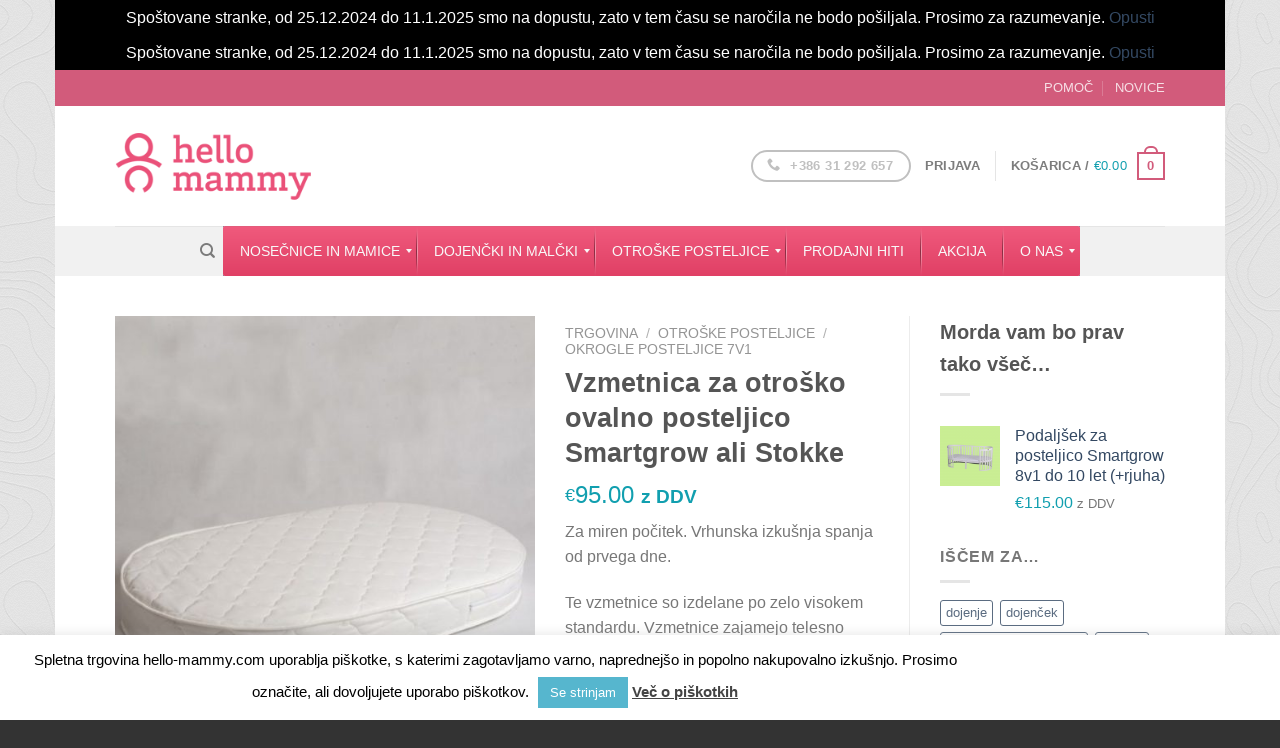

--- FILE ---
content_type: text/html; charset=UTF-8
request_url: https://hello-mammy.com/shop/vzmetnica-smartgrow/
body_size: 31619
content:
<!DOCTYPE html>
<!--[if IE 9 ]> <html lang="sl-SI" class="ie9 loading-site no-js"> <![endif]-->
<!--[if IE 8 ]> <html lang="sl-SI" class="ie8 loading-site no-js"> <![endif]-->
<!--[if (gte IE 9)|!(IE)]><!--><html lang="sl-SI" class="loading-site no-js"> <!--<![endif]-->
<head>
	<meta charset="UTF-8" />
	<link rel="profile" href="https://gmpg.org/xfn/11" />
	<link rel="pingback" href="https://hello-mammy.com/xmlrpc.php" />

	<script>(function(html){html.className = html.className.replace(/\bno-js\b/,'js')})(document.documentElement);</script>
<meta name='robots' content='index, follow, max-image-preview:large, max-snippet:-1, max-video-preview:-1' />
	<style>img:is([sizes="auto" i], [sizes^="auto," i]) { contain-intrinsic-size: 3000px 1500px }</style>
	<meta name="viewport" content="width=device-width, initial-scale=1, maximum-scale=1" />
	<!-- This site is optimized with the Yoast SEO plugin v26.2 - https://yoast.com/wordpress/plugins/seo/ -->
	<title>Vzmetnica za otroško ovalno posteljico Smartgrow ali Stokke</title>
	<meta name="description" content="Kakovostna vzmetnica za miren počitek v ovalni posteljici SmartGrow ali Stokke. Vrhunska izkušnja spanja od prvega dne. Brezplačna dostava." />
	<link rel="canonical" href="https://hello-mammy.com/shop/vzmetnica-smartgrow/" />
	<meta property="og:locale" content="sl_SI" />
	<meta property="og:type" content="article" />
	<meta property="og:title" content="Vzmetnica za otroško ovalno posteljico Smartgrow ali Stokke" />
	<meta property="og:description" content="Kakovostna vzmetnica za miren počitek v ovalni posteljici SmartGrow ali Stokke. Vrhunska izkušnja spanja od prvega dne. Brezplačna dostava." />
	<meta property="og:url" content="https://hello-mammy.com/shop/vzmetnica-smartgrow/" />
	<meta property="og:site_name" content="Hello-mammy" />
	<meta property="article:publisher" content="https://www.facebook.com/hellomammyshop/" />
	<meta property="article:modified_time" content="2024-01-24T18:36:08+00:00" />
	<meta property="og:image" content="https://hello-mammy.com/wp-content/uploads/2020/02/00012025-soxx_4_1.jpg" />
	<meta property="og:image:width" content="593" />
	<meta property="og:image:height" content="700" />
	<meta property="og:image:type" content="image/jpeg" />
	<meta name="twitter:card" content="summary_large_image" />
	<meta name="twitter:label1" content="Est. reading time" />
	<meta name="twitter:data1" content="2 minuti" />
	<script type="application/ld+json" class="yoast-schema-graph">{"@context":"https://schema.org","@graph":[{"@type":"WebPage","@id":"https://hello-mammy.com/shop/vzmetnica-smartgrow/","url":"https://hello-mammy.com/shop/vzmetnica-smartgrow/","name":"Vzmetnica za otroško ovalno posteljico Smartgrow ali Stokke","isPartOf":{"@id":"https://hello-mammy.com/#website"},"primaryImageOfPage":{"@id":"https://hello-mammy.com/shop/vzmetnica-smartgrow/#primaryimage"},"image":{"@id":"https://hello-mammy.com/shop/vzmetnica-smartgrow/#primaryimage"},"thumbnailUrl":"https://hello-mammy.com/wp-content/uploads/2020/02/00012025-soxx_4_1.jpg","datePublished":"2020-02-10T22:03:05+00:00","dateModified":"2024-01-24T18:36:08+00:00","description":"Kakovostna vzmetnica za miren počitek v ovalni posteljici SmartGrow ali Stokke. Vrhunska izkušnja spanja od prvega dne. Brezplačna dostava.","breadcrumb":{"@id":"https://hello-mammy.com/shop/vzmetnica-smartgrow/#breadcrumb"},"inLanguage":"sl-SI","potentialAction":[{"@type":"ReadAction","target":["https://hello-mammy.com/shop/vzmetnica-smartgrow/"]}]},{"@type":"ImageObject","inLanguage":"sl-SI","@id":"https://hello-mammy.com/shop/vzmetnica-smartgrow/#primaryimage","url":"https://hello-mammy.com/wp-content/uploads/2020/02/00012025-soxx_4_1.jpg","contentUrl":"https://hello-mammy.com/wp-content/uploads/2020/02/00012025-soxx_4_1.jpg","width":593,"height":700},{"@type":"BreadcrumbList","@id":"https://hello-mammy.com/shop/vzmetnica-smartgrow/#breadcrumb","itemListElement":[{"@type":"ListItem","position":1,"name":"Home","item":"https://hello-mammy.com/"},{"@type":"ListItem","position":2,"name":"Trgovina","item":"https://hello-mammy.com/shop/"},{"@type":"ListItem","position":3,"name":"Vzmetnica za otroško ovalno posteljico Smartgrow ali Stokke"}]},{"@type":"WebSite","@id":"https://hello-mammy.com/#website","url":"https://hello-mammy.com/","name":"Hello-mammy","description":"trgovina za nosečnice in mamice","potentialAction":[{"@type":"SearchAction","target":{"@type":"EntryPoint","urlTemplate":"https://hello-mammy.com/?s={search_term_string}"},"query-input":{"@type":"PropertyValueSpecification","valueRequired":true,"valueName":"search_term_string"}}],"inLanguage":"sl-SI"}]}</script>
	<!-- / Yoast SEO plugin. -->


<link rel='dns-prefetch' href='//www.googletagmanager.com' />
<link rel='dns-prefetch' href='//cdn.jsdelivr.net' />
<link rel="alternate" type="application/rss+xml" title="Hello-mammy &raquo; Vir" href="https://hello-mammy.com/feed/" />
<link rel="alternate" type="application/rss+xml" title="Hello-mammy &raquo; Vir komentarjev" href="https://hello-mammy.com/comments/feed/" />
<link rel="alternate" type="application/rss+xml" title="Hello-mammy &raquo; Vzmetnica za otroško ovalno posteljico Smartgrow ali Stokke Vir komentarjev" href="https://hello-mammy.com/shop/vzmetnica-smartgrow/feed/" />
<link rel="prefetch" href="https://hello-mammy.com/wp-content/themes/flatsome/assets/js/chunk.countup.fe2c1016.js" />
<link rel="prefetch" href="https://hello-mammy.com/wp-content/themes/flatsome/assets/js/chunk.sticky-sidebar.a58a6557.js" />
<link rel="prefetch" href="https://hello-mammy.com/wp-content/themes/flatsome/assets/js/chunk.tooltips.29144c1c.js" />
<link rel="prefetch" href="https://hello-mammy.com/wp-content/themes/flatsome/assets/js/chunk.vendors-popups.947eca5c.js" />
<link rel="prefetch" href="https://hello-mammy.com/wp-content/themes/flatsome/assets/js/chunk.vendors-slider.f0d2cbc9.js" />
<script type="text/javascript">
/* <![CDATA[ */
window._wpemojiSettings = {"baseUrl":"https:\/\/s.w.org\/images\/core\/emoji\/16.0.1\/72x72\/","ext":".png","svgUrl":"https:\/\/s.w.org\/images\/core\/emoji\/16.0.1\/svg\/","svgExt":".svg","source":{"concatemoji":"https:\/\/hello-mammy.com\/wp-includes\/js\/wp-emoji-release.min.js?ver=6.8.3"}};
/*! This file is auto-generated */
!function(s,n){var o,i,e;function c(e){try{var t={supportTests:e,timestamp:(new Date).valueOf()};sessionStorage.setItem(o,JSON.stringify(t))}catch(e){}}function p(e,t,n){e.clearRect(0,0,e.canvas.width,e.canvas.height),e.fillText(t,0,0);var t=new Uint32Array(e.getImageData(0,0,e.canvas.width,e.canvas.height).data),a=(e.clearRect(0,0,e.canvas.width,e.canvas.height),e.fillText(n,0,0),new Uint32Array(e.getImageData(0,0,e.canvas.width,e.canvas.height).data));return t.every(function(e,t){return e===a[t]})}function u(e,t){e.clearRect(0,0,e.canvas.width,e.canvas.height),e.fillText(t,0,0);for(var n=e.getImageData(16,16,1,1),a=0;a<n.data.length;a++)if(0!==n.data[a])return!1;return!0}function f(e,t,n,a){switch(t){case"flag":return n(e,"\ud83c\udff3\ufe0f\u200d\u26a7\ufe0f","\ud83c\udff3\ufe0f\u200b\u26a7\ufe0f")?!1:!n(e,"\ud83c\udde8\ud83c\uddf6","\ud83c\udde8\u200b\ud83c\uddf6")&&!n(e,"\ud83c\udff4\udb40\udc67\udb40\udc62\udb40\udc65\udb40\udc6e\udb40\udc67\udb40\udc7f","\ud83c\udff4\u200b\udb40\udc67\u200b\udb40\udc62\u200b\udb40\udc65\u200b\udb40\udc6e\u200b\udb40\udc67\u200b\udb40\udc7f");case"emoji":return!a(e,"\ud83e\udedf")}return!1}function g(e,t,n,a){var r="undefined"!=typeof WorkerGlobalScope&&self instanceof WorkerGlobalScope?new OffscreenCanvas(300,150):s.createElement("canvas"),o=r.getContext("2d",{willReadFrequently:!0}),i=(o.textBaseline="top",o.font="600 32px Arial",{});return e.forEach(function(e){i[e]=t(o,e,n,a)}),i}function t(e){var t=s.createElement("script");t.src=e,t.defer=!0,s.head.appendChild(t)}"undefined"!=typeof Promise&&(o="wpEmojiSettingsSupports",i=["flag","emoji"],n.supports={everything:!0,everythingExceptFlag:!0},e=new Promise(function(e){s.addEventListener("DOMContentLoaded",e,{once:!0})}),new Promise(function(t){var n=function(){try{var e=JSON.parse(sessionStorage.getItem(o));if("object"==typeof e&&"number"==typeof e.timestamp&&(new Date).valueOf()<e.timestamp+604800&&"object"==typeof e.supportTests)return e.supportTests}catch(e){}return null}();if(!n){if("undefined"!=typeof Worker&&"undefined"!=typeof OffscreenCanvas&&"undefined"!=typeof URL&&URL.createObjectURL&&"undefined"!=typeof Blob)try{var e="postMessage("+g.toString()+"("+[JSON.stringify(i),f.toString(),p.toString(),u.toString()].join(",")+"));",a=new Blob([e],{type:"text/javascript"}),r=new Worker(URL.createObjectURL(a),{name:"wpTestEmojiSupports"});return void(r.onmessage=function(e){c(n=e.data),r.terminate(),t(n)})}catch(e){}c(n=g(i,f,p,u))}t(n)}).then(function(e){for(var t in e)n.supports[t]=e[t],n.supports.everything=n.supports.everything&&n.supports[t],"flag"!==t&&(n.supports.everythingExceptFlag=n.supports.everythingExceptFlag&&n.supports[t]);n.supports.everythingExceptFlag=n.supports.everythingExceptFlag&&!n.supports.flag,n.DOMReady=!1,n.readyCallback=function(){n.DOMReady=!0}}).then(function(){return e}).then(function(){var e;n.supports.everything||(n.readyCallback(),(e=n.source||{}).concatemoji?t(e.concatemoji):e.wpemoji&&e.twemoji&&(t(e.twemoji),t(e.wpemoji)))}))}((window,document),window._wpemojiSettings);
/* ]]> */
</script>
<style id='wp-emoji-styles-inline-css' type='text/css'>

	img.wp-smiley, img.emoji {
		display: inline !important;
		border: none !important;
		box-shadow: none !important;
		height: 1em !important;
		width: 1em !important;
		margin: 0 0.07em !important;
		vertical-align: -0.1em !important;
		background: none !important;
		padding: 0 !important;
	}
</style>
<style id='wp-block-library-inline-css' type='text/css'>
:root{--wp-admin-theme-color:#007cba;--wp-admin-theme-color--rgb:0,124,186;--wp-admin-theme-color-darker-10:#006ba1;--wp-admin-theme-color-darker-10--rgb:0,107,161;--wp-admin-theme-color-darker-20:#005a87;--wp-admin-theme-color-darker-20--rgb:0,90,135;--wp-admin-border-width-focus:2px;--wp-block-synced-color:#7a00df;--wp-block-synced-color--rgb:122,0,223;--wp-bound-block-color:var(--wp-block-synced-color)}@media (min-resolution:192dpi){:root{--wp-admin-border-width-focus:1.5px}}.wp-element-button{cursor:pointer}:root{--wp--preset--font-size--normal:16px;--wp--preset--font-size--huge:42px}:root .has-very-light-gray-background-color{background-color:#eee}:root .has-very-dark-gray-background-color{background-color:#313131}:root .has-very-light-gray-color{color:#eee}:root .has-very-dark-gray-color{color:#313131}:root .has-vivid-green-cyan-to-vivid-cyan-blue-gradient-background{background:linear-gradient(135deg,#00d084,#0693e3)}:root .has-purple-crush-gradient-background{background:linear-gradient(135deg,#34e2e4,#4721fb 50%,#ab1dfe)}:root .has-hazy-dawn-gradient-background{background:linear-gradient(135deg,#faaca8,#dad0ec)}:root .has-subdued-olive-gradient-background{background:linear-gradient(135deg,#fafae1,#67a671)}:root .has-atomic-cream-gradient-background{background:linear-gradient(135deg,#fdd79a,#004a59)}:root .has-nightshade-gradient-background{background:linear-gradient(135deg,#330968,#31cdcf)}:root .has-midnight-gradient-background{background:linear-gradient(135deg,#020381,#2874fc)}.has-regular-font-size{font-size:1em}.has-larger-font-size{font-size:2.625em}.has-normal-font-size{font-size:var(--wp--preset--font-size--normal)}.has-huge-font-size{font-size:var(--wp--preset--font-size--huge)}.has-text-align-center{text-align:center}.has-text-align-left{text-align:left}.has-text-align-right{text-align:right}#end-resizable-editor-section{display:none}.aligncenter{clear:both}.items-justified-left{justify-content:flex-start}.items-justified-center{justify-content:center}.items-justified-right{justify-content:flex-end}.items-justified-space-between{justify-content:space-between}.screen-reader-text{border:0;clip-path:inset(50%);height:1px;margin:-1px;overflow:hidden;padding:0;position:absolute;width:1px;word-wrap:normal!important}.screen-reader-text:focus{background-color:#ddd;clip-path:none;color:#444;display:block;font-size:1em;height:auto;left:5px;line-height:normal;padding:15px 23px 14px;text-decoration:none;top:5px;width:auto;z-index:100000}html :where(.has-border-color){border-style:solid}html :where([style*=border-top-color]){border-top-style:solid}html :where([style*=border-right-color]){border-right-style:solid}html :where([style*=border-bottom-color]){border-bottom-style:solid}html :where([style*=border-left-color]){border-left-style:solid}html :where([style*=border-width]){border-style:solid}html :where([style*=border-top-width]){border-top-style:solid}html :where([style*=border-right-width]){border-right-style:solid}html :where([style*=border-bottom-width]){border-bottom-style:solid}html :where([style*=border-left-width]){border-left-style:solid}html :where(img[class*=wp-image-]){height:auto;max-width:100%}:where(figure){margin:0 0 1em}html :where(.is-position-sticky){--wp-admin--admin-bar--position-offset:var(--wp-admin--admin-bar--height,0px)}@media screen and (max-width:600px){html :where(.is-position-sticky){--wp-admin--admin-bar--position-offset:0px}}
</style>
<style id='classic-theme-styles-inline-css' type='text/css'>
/*! This file is auto-generated */
.wp-block-button__link{color:#fff;background-color:#32373c;border-radius:9999px;box-shadow:none;text-decoration:none;padding:calc(.667em + 2px) calc(1.333em + 2px);font-size:1.125em}.wp-block-file__button{background:#32373c;color:#fff;text-decoration:none}
</style>
<link rel='stylesheet' id='cookie-law-info-css' href='https://hello-mammy.com/wp-content/plugins/cookie-law-info/legacy/public/css/cookie-law-info-public.css?ver=3.3.6' type='text/css' media='all' />
<link rel='stylesheet' id='cookie-law-info-gdpr-css' href='https://hello-mammy.com/wp-content/plugins/cookie-law-info/legacy/public/css/cookie-law-info-gdpr.css?ver=3.3.6' type='text/css' media='all' />
<link rel='stylesheet' id='photoswipe-css' href='https://hello-mammy.com/wp-content/plugins/woocommerce/assets/css/photoswipe/photoswipe.min.css?ver=10.3.4' type='text/css' media='all' />
<link rel='stylesheet' id='photoswipe-default-skin-css' href='https://hello-mammy.com/wp-content/plugins/woocommerce/assets/css/photoswipe/default-skin/default-skin.min.css?ver=10.3.4' type='text/css' media='all' />
<style id='woocommerce-inline-inline-css' type='text/css'>
.woocommerce form .form-row .required { visibility: visible; }
</style>
<link rel='stylesheet' id='yith-wcan-shortcodes-css' href='https://hello-mammy.com/wp-content/plugins/yith-woocommerce-ajax-navigation/assets/css/shortcodes.css?ver=5.15.0' type='text/css' media='all' />
<style id='yith-wcan-shortcodes-inline-css' type='text/css'>
:root{
	--yith-wcan-filters_colors_titles: #434343;
	--yith-wcan-filters_colors_background: #FFFFFF;
	--yith-wcan-filters_colors_accent: #A7144C;
	--yith-wcan-filters_colors_accent_r: 167;
	--yith-wcan-filters_colors_accent_g: 20;
	--yith-wcan-filters_colors_accent_b: 76;
	--yith-wcan-color_swatches_border_radius: 100%;
	--yith-wcan-color_swatches_size: 30px;
	--yith-wcan-labels_style_background: #FFFFFF;
	--yith-wcan-labels_style_background_hover: #A7144C;
	--yith-wcan-labels_style_background_active: #A7144C;
	--yith-wcan-labels_style_text: #434343;
	--yith-wcan-labels_style_text_hover: #FFFFFF;
	--yith-wcan-labels_style_text_active: #FFFFFF;
	--yith-wcan-anchors_style_text: #434343;
	--yith-wcan-anchors_style_text_hover: #A7144C;
	--yith-wcan-anchors_style_text_active: #A7144C;
}
</style>
<link rel='stylesheet' id='brands-styles-css' href='https://hello-mammy.com/wp-content/plugins/woocommerce/assets/css/brands.css?ver=10.3.4' type='text/css' media='all' />
<link rel='stylesheet' id='mm_icomoon-css' href='https://hello-mammy.com/wp-content/plugins/mega_main_menu/framework/src/css/icomoon.css?ver=2.1.2' type='text/css' media='all' />
<link rel='stylesheet' id='mmm_mega_main_menu-css' href='https://hello-mammy.com/wp-content/plugins/mega_main_menu/src/css/cache.skin.css?ver=1578265676' type='text/css' media='all' />
<link rel='stylesheet' id='flatsome-ninjaforms-css' href='https://hello-mammy.com/wp-content/themes/flatsome/inc/integrations/ninjaforms/ninjaforms.css?ver=6.8.3' type='text/css' media='all' />
<link rel='stylesheet' id='flatsome-main-css' href='https://hello-mammy.com/wp-content/themes/flatsome/assets/css/flatsome.css?ver=3.15.2' type='text/css' media='all' />
<style id='flatsome-main-inline-css' type='text/css'>
@font-face {
				font-family: "fl-icons";
				font-display: block;
				src: url(https://hello-mammy.com/wp-content/themes/flatsome/assets/css/icons/fl-icons.eot?v=3.15.2);
				src:
					url(https://hello-mammy.com/wp-content/themes/flatsome/assets/css/icons/fl-icons.eot#iefix?v=3.15.2) format("embedded-opentype"),
					url(https://hello-mammy.com/wp-content/themes/flatsome/assets/css/icons/fl-icons.woff2?v=3.15.2) format("woff2"),
					url(https://hello-mammy.com/wp-content/themes/flatsome/assets/css/icons/fl-icons.ttf?v=3.15.2) format("truetype"),
					url(https://hello-mammy.com/wp-content/themes/flatsome/assets/css/icons/fl-icons.woff?v=3.15.2) format("woff"),
					url(https://hello-mammy.com/wp-content/themes/flatsome/assets/css/icons/fl-icons.svg?v=3.15.2#fl-icons) format("svg");
			}
</style>
<link rel='stylesheet' id='flatsome-shop-css' href='https://hello-mammy.com/wp-content/themes/flatsome/assets/css/flatsome-shop.css?ver=3.15.2' type='text/css' media='all' />
<link rel='stylesheet' id='flatsome-style-css' href='https://hello-mammy.com/wp-content/themes/flatsome/style.css?ver=3.15.2' type='text/css' media='all' />
<script type="text/javascript">
            window._nslDOMReady = (function () {
                const executedCallbacks = new Set();
            
                return function (callback) {
                    /**
                    * Third parties might dispatch DOMContentLoaded events, so we need to ensure that we only run our callback once!
                    */
                    if (executedCallbacks.has(callback)) return;
            
                    const wrappedCallback = function () {
                        if (executedCallbacks.has(callback)) return;
                        executedCallbacks.add(callback);
                        callback();
                    };
            
                    if (document.readyState === "complete" || document.readyState === "interactive") {
                        wrappedCallback();
                    } else {
                        document.addEventListener("DOMContentLoaded", wrappedCallback);
                    }
                };
            })();
        </script><script type="text/javascript" id="woocommerce-google-analytics-integration-gtag-js-after">
/* <![CDATA[ */
/* Google Analytics for WooCommerce (gtag.js) */
					window.dataLayer = window.dataLayer || [];
					function gtag(){dataLayer.push(arguments);}
					// Set up default consent state.
					for ( const mode of [{"analytics_storage":"denied","ad_storage":"denied","ad_user_data":"denied","ad_personalization":"denied","region":["AT","BE","BG","HR","CY","CZ","DK","EE","FI","FR","DE","GR","HU","IS","IE","IT","LV","LI","LT","LU","MT","NL","NO","PL","PT","RO","SK","SI","ES","SE","GB","CH"]}] || [] ) {
						gtag( "consent", "default", { "wait_for_update": 500, ...mode } );
					}
					gtag("js", new Date());
					gtag("set", "developer_id.dOGY3NW", true);
					gtag("config", "G-6CY5ZLGMC9", {"track_404":true,"allow_google_signals":true,"logged_in":false,"linker":{"domains":[],"allow_incoming":false},"custom_map":{"dimension1":"logged_in"}});
/* ]]> */
</script>
<script type="text/javascript" src="https://hello-mammy.com/wp-includes/js/dist/hooks.min.js?ver=4d63a3d491d11ffd8ac6" id="wp-hooks-js"></script>
<script type="text/javascript" src="https://hello-mammy.com/wp-includes/js/jquery/jquery.min.js?ver=3.7.1" id="jquery-core-js"></script>
<script type="text/javascript" src="https://hello-mammy.com/wp-includes/js/jquery/jquery-migrate.min.js?ver=3.4.1" id="jquery-migrate-js"></script>
<script type="text/javascript" id="cookie-law-info-js-extra">
/* <![CDATA[ */
var Cli_Data = {"nn_cookie_ids":[],"cookielist":[],"non_necessary_cookies":[],"ccpaEnabled":"","ccpaRegionBased":"","ccpaBarEnabled":"","strictlyEnabled":["necessary","obligatoire"],"ccpaType":"gdpr","js_blocking":"","custom_integration":"","triggerDomRefresh":"","secure_cookies":""};
var cli_cookiebar_settings = {"animate_speed_hide":"500","animate_speed_show":"500","background":"#fff","border":"#444","border_on":"","button_1_button_colour":"#56b6ce","button_1_button_hover":"#4592a5","button_1_link_colour":"#fff","button_1_as_button":"1","button_1_new_win":"","button_2_button_colour":"#333","button_2_button_hover":"#292929","button_2_link_colour":"#444","button_2_as_button":"","button_2_hidebar":"","button_3_button_colour":"#000","button_3_button_hover":"#000000","button_3_link_colour":"#fff","button_3_as_button":"1","button_3_new_win":"","button_4_button_colour":"#000","button_4_button_hover":"#000000","button_4_link_colour":"#62a329","button_4_as_button":"","button_7_button_colour":"#61a229","button_7_button_hover":"#4e8221","button_7_link_colour":"#fff","button_7_as_button":"1","button_7_new_win":"","font_family":"inherit","header_fix":"","notify_animate_hide":"1","notify_animate_show":"","notify_div_id":"#cookie-law-info-bar","notify_position_horizontal":"left","notify_position_vertical":"bottom","scroll_close":"1","scroll_close_reload":"","accept_close_reload":"","reject_close_reload":"","showagain_tab":"1","showagain_background":"#fff","showagain_border":"#000","showagain_div_id":"#cookie-law-info-again","showagain_x_position":"100px","text":"#000","show_once_yn":"","show_once":"3000","logging_on":"","as_popup":"","popup_overlay":"1","bar_heading_text":"","cookie_bar_as":"banner","popup_showagain_position":"bottom-right","widget_position":"left"};
var log_object = {"ajax_url":"https:\/\/hello-mammy.com\/wp-admin\/admin-ajax.php"};
/* ]]> */
</script>
<script type="text/javascript" src="https://hello-mammy.com/wp-content/plugins/cookie-law-info/legacy/public/js/cookie-law-info-public.js?ver=3.3.6" id="cookie-law-info-js"></script>
<script type="text/javascript" id="say-what-js-js-extra">
/* <![CDATA[ */
var say_what_data = {"replacements":{"woocommerce|Categories|":"iskanje","flatsome|Order Complete|":"Naro\u010dilo uspe\u0161no","flatsome|Shopping Cart|":"Ko\u0161arica","flatsome|Checkout details|":"Naro\u010dilo"}};
/* ]]> */
</script>
<script type="text/javascript" src="https://hello-mammy.com/wp-content/plugins/say-what/assets/build/frontend.js?ver=fd31684c45e4d85aeb4e" id="say-what-js-js"></script>
<script type="text/javascript" src="https://hello-mammy.com/wp-content/plugins/woocommerce/assets/js/jquery-blockui/jquery.blockUI.min.js?ver=2.7.0-wc.10.3.4" id="wc-jquery-blockui-js" defer="defer" data-wp-strategy="defer"></script>
<script type="text/javascript" id="wc-add-to-cart-js-extra">
/* <![CDATA[ */
var wc_add_to_cart_params = {"ajax_url":"\/wp-admin\/admin-ajax.php","wc_ajax_url":"\/?wc-ajax=%%endpoint%%","i18n_view_cart":"Prika\u017ei ko\u0161arico","cart_url":"https:\/\/hello-mammy.com\/cart\/","is_cart":"","cart_redirect_after_add":"yes"};
/* ]]> */
</script>
<script type="text/javascript" src="https://hello-mammy.com/wp-content/plugins/woocommerce/assets/js/frontend/add-to-cart.min.js?ver=10.3.4" id="wc-add-to-cart-js" defer="defer" data-wp-strategy="defer"></script>
<script type="text/javascript" src="https://hello-mammy.com/wp-content/plugins/woocommerce/assets/js/photoswipe/photoswipe.min.js?ver=4.1.1-wc.10.3.4" id="wc-photoswipe-js" defer="defer" data-wp-strategy="defer"></script>
<script type="text/javascript" src="https://hello-mammy.com/wp-content/plugins/woocommerce/assets/js/photoswipe/photoswipe-ui-default.min.js?ver=4.1.1-wc.10.3.4" id="wc-photoswipe-ui-default-js" defer="defer" data-wp-strategy="defer"></script>
<script type="text/javascript" id="wc-single-product-js-extra">
/* <![CDATA[ */
var wc_single_product_params = {"i18n_required_rating_text":"Ocenite izdelek","i18n_rating_options":["1 od 5 zvezdic","2 od 5 zvezdic","3 od 5 zvezdic","4 od 5 zvezdic","5 od 5 zvezdic"],"i18n_product_gallery_trigger_text":"Ogled galerije slik v celozaslonskem na\u010dinu","review_rating_required":"yes","flexslider":{"rtl":false,"animation":"slide","smoothHeight":true,"directionNav":false,"controlNav":"thumbnails","slideshow":false,"animationSpeed":500,"animationLoop":false,"allowOneSlide":false},"zoom_enabled":"","zoom_options":[],"photoswipe_enabled":"1","photoswipe_options":{"shareEl":false,"closeOnScroll":false,"history":false,"hideAnimationDuration":0,"showAnimationDuration":0},"flexslider_enabled":""};
/* ]]> */
</script>
<script type="text/javascript" src="https://hello-mammy.com/wp-content/plugins/woocommerce/assets/js/frontend/single-product.min.js?ver=10.3.4" id="wc-single-product-js" defer="defer" data-wp-strategy="defer"></script>
<script type="text/javascript" src="https://hello-mammy.com/wp-content/plugins/woocommerce/assets/js/js-cookie/js.cookie.min.js?ver=2.1.4-wc.10.3.4" id="wc-js-cookie-js" defer="defer" data-wp-strategy="defer"></script>
<script type="text/javascript" id="woocommerce-js-extra">
/* <![CDATA[ */
var woocommerce_params = {"ajax_url":"\/wp-admin\/admin-ajax.php","wc_ajax_url":"\/?wc-ajax=%%endpoint%%","i18n_password_show":"Prika\u017ei geslo","i18n_password_hide":"Skrij geslo"};
/* ]]> */
</script>
<script type="text/javascript" src="https://hello-mammy.com/wp-content/plugins/woocommerce/assets/js/frontend/woocommerce.min.js?ver=10.3.4" id="woocommerce-js" defer="defer" data-wp-strategy="defer"></script>
<script type="text/javascript" src="https://hello-mammy.com/wp-content/plugins/mega_main_menu/src/js/frontend.js?ver=6.8.3" id="mmm_menu_functions-js"></script>
<script type="text/javascript" id="woocommerce-tokenization-form-js-extra">
/* <![CDATA[ */
var wc_tokenization_form_params = {"is_registration_required":"","is_logged_in":""};
/* ]]> */
</script>
<script type="text/javascript" src="https://hello-mammy.com/wp-content/plugins/woocommerce/assets/js/frontend/tokenization-form.min.js?ver=10.3.4" id="woocommerce-tokenization-form-js"></script>

<!-- Google tag (gtag.js) snippet added by Site Kit -->
<!-- Google Analytics snippet added by Site Kit -->
<script type="text/javascript" src="https://www.googletagmanager.com/gtag/js?id=G-6CY5ZLGMC9" id="google_gtagjs-js" async></script>
<script type="text/javascript" id="google_gtagjs-js-after">
/* <![CDATA[ */
window.dataLayer = window.dataLayer || [];function gtag(){dataLayer.push(arguments);}
gtag("set","linker",{"domains":["hello-mammy.com"]});
gtag("js", new Date());
gtag("set", "developer_id.dZTNiMT", true);
gtag("config", "G-6CY5ZLGMC9");
/* ]]> */
</script>
<link rel="https://api.w.org/" href="https://hello-mammy.com/wp-json/" /><link rel="alternate" title="JSON" type="application/json" href="https://hello-mammy.com/wp-json/wp/v2/product/5606" /><link rel="EditURI" type="application/rsd+xml" title="RSD" href="https://hello-mammy.com/xmlrpc.php?rsd" />
<meta name="generator" content="WordPress 6.8.3" />
<meta name="generator" content="WooCommerce 10.3.4" />
<link rel='shortlink' href='https://hello-mammy.com/?p=5606' />
<link rel="alternate" title="oEmbed (JSON)" type="application/json+oembed" href="https://hello-mammy.com/wp-json/oembed/1.0/embed?url=https%3A%2F%2Fhello-mammy.com%2Fshop%2Fvzmetnica-smartgrow%2F" />
<link rel="alternate" title="oEmbed (XML)" type="text/xml+oembed" href="https://hello-mammy.com/wp-json/oembed/1.0/embed?url=https%3A%2F%2Fhello-mammy.com%2Fshop%2Fvzmetnica-smartgrow%2F&#038;format=xml" />
<meta name="generator" content="Site Kit by Google 1.164.0" /><style>.bg{opacity: 0; transition: opacity 1s; -webkit-transition: opacity 1s;} .bg-loaded{opacity: 1;}</style><!--[if IE]><link rel="stylesheet" type="text/css" href="https://hello-mammy.com/wp-content/themes/flatsome/assets/css/ie-fallback.css"><script src="//cdnjs.cloudflare.com/ajax/libs/html5shiv/3.6.1/html5shiv.js"></script><script>var head = document.getElementsByTagName('head')[0],style = document.createElement('style');style.type = 'text/css';style.styleSheet.cssText = ':before,:after{content:none !important';head.appendChild(style);setTimeout(function(){head.removeChild(style);}, 0);</script><script src="https://hello-mammy.com/wp-content/themes/flatsome/assets/libs/ie-flexibility.js"></script><![endif]-->	<noscript><style>.woocommerce-product-gallery{ opacity: 1 !important; }</style></noscript>
	
<!-- Meta Pixel Code -->
<script type='text/javascript'>
!function(f,b,e,v,n,t,s){if(f.fbq)return;n=f.fbq=function(){n.callMethod?
n.callMethod.apply(n,arguments):n.queue.push(arguments)};if(!f._fbq)f._fbq=n;
n.push=n;n.loaded=!0;n.version='2.0';n.queue=[];t=b.createElement(e);t.async=!0;
t.src=v;s=b.getElementsByTagName(e)[0];s.parentNode.insertBefore(t,s)}(window,
document,'script','https://connect.facebook.net/en_US/fbevents.js?v=next');
</script>
<!-- End Meta Pixel Code -->

      <script type='text/javascript'>
        var url = window.location.origin + '?ob=open-bridge';
        fbq('set', 'openbridge', '1486004261425541', url);
      </script>
    <script type='text/javascript'>fbq('init', '1486004261425541', {}, {
    "agent": "wordpress-6.8.3-3.0.16"
})</script><script type='text/javascript'>
    fbq('track', 'PageView', []);
  </script>
<!-- Meta Pixel Code -->
<noscript>
<img height="1" width="1" style="display:none" alt="fbpx"
src="https://www.facebook.com/tr?id=1486004261425541&ev=PageView&noscript=1" />
</noscript>
<!-- End Meta Pixel Code -->
<link rel="preconnect" href="//code.tidio.co"><link rel="icon" href="https://hello-mammy.com/wp-content/uploads/2016/07/hmic2-100x100.png" sizes="32x32" />
<link rel="icon" href="https://hello-mammy.com/wp-content/uploads/2016/07/hmic2-247x247.png" sizes="192x192" />
<link rel="apple-touch-icon" href="https://hello-mammy.com/wp-content/uploads/2016/07/hmic2-247x247.png" />
<meta name="msapplication-TileImage" content="https://hello-mammy.com/wp-content/uploads/2016/07/hmic2.png" />
<style id="custom-css" type="text/css">:root {--primary-color: #d25b7b;}html{background-image: url('https://hello-mammy.com/wp-content/uploads/2016/07/pattern-9.png');}.sticky-add-to-cart--active, #wrapper,#main,#main.dark{background-color: #FFF}.header-main{height: 120px}#logo img{max-height: 120px}#logo{width:200px;}.header-top{min-height: 36px}.transparent .header-main{height: 90px}.transparent #logo img{max-height: 90px}.has-transparent + .page-title:first-of-type,.has-transparent + #main > .page-title,.has-transparent + #main > div > .page-title,.has-transparent + #main .page-header-wrapper:first-of-type .page-title{padding-top: 170px;}.header.show-on-scroll,.stuck .header-main{height:70px!important}.stuck #logo img{max-height: 70px!important}.header-bg-color {background-color: #ffffff}.header-bottom {background-color: #f1f1f1}@media (max-width: 549px) {.header-main{height: 70px}#logo img{max-height: 70px}}.header-top{background-color:#d25b7b!important;}/* Color */.accordion-title.active, .has-icon-bg .icon .icon-inner,.logo a, .primary.is-underline, .primary.is-link, .badge-outline .badge-inner, .nav-outline > li.active> a,.nav-outline >li.active > a, .cart-icon strong,[data-color='primary'], .is-outline.primary{color: #d25b7b;}/* Color !important */[data-text-color="primary"]{color: #d25b7b!important;}/* Background Color */[data-text-bg="primary"]{background-color: #d25b7b;}/* Background */.scroll-to-bullets a,.featured-title, .label-new.menu-item > a:after, .nav-pagination > li > .current,.nav-pagination > li > span:hover,.nav-pagination > li > a:hover,.has-hover:hover .badge-outline .badge-inner,button[type="submit"], .button.wc-forward:not(.checkout):not(.checkout-button), .button.submit-button, .button.primary:not(.is-outline),.featured-table .title,.is-outline:hover, .has-icon:hover .icon-label,.nav-dropdown-bold .nav-column li > a:hover, .nav-dropdown.nav-dropdown-bold > li > a:hover, .nav-dropdown-bold.dark .nav-column li > a:hover, .nav-dropdown.nav-dropdown-bold.dark > li > a:hover, .header-vertical-menu__opener ,.is-outline:hover, .tagcloud a:hover,.grid-tools a, input[type='submit']:not(.is-form), .box-badge:hover .box-text, input.button.alt,.nav-box > li > a:hover,.nav-box > li.active > a,.nav-pills > li.active > a ,.current-dropdown .cart-icon strong, .cart-icon:hover strong, .nav-line-bottom > li > a:before, .nav-line-grow > li > a:before, .nav-line > li > a:before,.banner, .header-top, .slider-nav-circle .flickity-prev-next-button:hover svg, .slider-nav-circle .flickity-prev-next-button:hover .arrow, .primary.is-outline:hover, .button.primary:not(.is-outline), input[type='submit'].primary, input[type='submit'].primary, input[type='reset'].button, input[type='button'].primary, .badge-inner{background-color: #d25b7b;}/* Border */.nav-vertical.nav-tabs > li.active > a,.scroll-to-bullets a.active,.nav-pagination > li > .current,.nav-pagination > li > span:hover,.nav-pagination > li > a:hover,.has-hover:hover .badge-outline .badge-inner,.accordion-title.active,.featured-table,.is-outline:hover, .tagcloud a:hover,blockquote, .has-border, .cart-icon strong:after,.cart-icon strong,.blockUI:before, .processing:before,.loading-spin, .slider-nav-circle .flickity-prev-next-button:hover svg, .slider-nav-circle .flickity-prev-next-button:hover .arrow, .primary.is-outline:hover{border-color: #d25b7b}.nav-tabs > li.active > a{border-top-color: #d25b7b}.widget_shopping_cart_content .blockUI.blockOverlay:before { border-left-color: #d25b7b }.woocommerce-checkout-review-order .blockUI.blockOverlay:before { border-left-color: #d25b7b }/* Fill */.slider .flickity-prev-next-button:hover svg,.slider .flickity-prev-next-button:hover .arrow{fill: #d25b7b;}/* Background Color */[data-icon-label]:after, .secondary.is-underline:hover,.secondary.is-outline:hover,.icon-label,.button.secondary:not(.is-outline),.button.alt:not(.is-outline), .badge-inner.on-sale, .button.checkout, .single_add_to_cart_button, .current .breadcrumb-step{ background-color:#56b6ce; }[data-text-bg="secondary"]{background-color: #56b6ce;}/* Color */.secondary.is-underline,.secondary.is-link, .secondary.is-outline,.stars a.active, .star-rating:before, .woocommerce-page .star-rating:before,.star-rating span:before, .color-secondary{color: #56b6ce}/* Color !important */[data-text-color="secondary"]{color: #56b6ce!important;}/* Border */.secondary.is-outline:hover{border-color:#56b6ce}.success.is-underline:hover,.success.is-outline:hover,.success{background-color: #5abcac}.success-color, .success.is-link, .success.is-outline{color: #5abcac;}.success-border{border-color: #5abcac!important;}/* Color !important */[data-text-color="success"]{color: #5abcac!important;}/* Background Color */[data-text-bg="success"]{background-color: #5abcac;}body{font-family:"Koulen", sans-serif}body{font-weight: 400}.nav > li > a {font-family:"Koulen", sans-serif;}.mobile-sidebar-levels-2 .nav > li > ul > li > a {font-family:"Koulen", sans-serif;}.nav > li > a {font-weight: 700;}.mobile-sidebar-levels-2 .nav > li > ul > li > a {font-weight: 700;}.alt-font{font-family: "Dancing Script", sans-serif;}.alt-font{font-weight: 400!important;}.current .breadcrumb-step, [data-icon-label]:after, .button#place_order,.button.checkout,.checkout-button,.single_add_to_cart_button.button{background-color: #d25b7b!important }.badge-inner.on-sale{background-color: #d25b7b}.badge-inner.new-bubble{background-color: #56b6ce}.shop-page-title.featured-title .title-bg{ background-image: url(https://hello-mammy.com/wp-content/uploads/2020/02/00012025-soxx_4_1.jpg)!important;}@media screen and (min-width: 550px){.products .box-vertical .box-image{min-width: 247px!important;width: 247px!important;}}.footer-1{background-color: #fff}.footer-2{background-color: #777}.absolute-footer, html{background-color: #333}/* Custom CSS */div {}#cookie-law-info-bar {padding-right: 300px;}.widget_price_filter .ui-slider .ui-slider-range {background: #119faf;}.widget_price_filter .ui-slider .ui-slider-handle {background-color: #d25b7b;}.widget_layered_nav .chosen a {color: #d25b7b;}li {font-weight: normal;}ul.header-nav li a {}.product-info p.stock {font-size: 1.2em;color: #119faf;}#mega_main_menu.primary ul li .mega_dropdown > li > .item_link, #mega_main_menu.primary ul li .mega_dropdown > li > .item_link .link_text, #mega_main_menu.primary ul li .mega_dropdown, #mega_main_menu.primary > .menu_holder > .menu_inner > ul > li .post_details > .post_description {text-transform: none !important;}span.woocommerce-Price-amount.amount { color:rgb(17, 159, 175);font-family:Koulen, helvetica, arial, sans-serif;font-style:normal;font-weight:400;height:auto;line-height:24px;list-style-position:outside;list-style-type:disc;text-align:left;text-size-adjust:100%;width:auto;-webkit-font-smoothing:antialiased;}.product-small p.name {min-height: 50px !important;}.price {font-size: 150%;font-weight: normal;color: #119faf;}.entry-image .post-date, .ux-box .post-date {display: none;}.blog-pinterest-style .cat-links a {display: none;}.blog-pinterest-style .comments-link a, .blog-pinterest-style span.sep, .blog-pinterest-style .tags-links {display: none;}.imbox7v1 .icon-box-text.last-reset {margin-top: 50px;}/* Custom CSS Mobile */@media (max-width: 549px){.mobile-sidebar li a {text-transform: none;font-weight: normal;}/* Adds the string Menu to the Mobile Menu Element */@media (max-width:767px){#masthead .header-container:before {content: 'Menu:';position: relative;top: 30px;padding-right: 5px;color: #d25b7b;}} #cookie-law-info-bar {padding-right: 70px;}.mobile-sidebar li a {padding: 8px 0;}.imbox7v1 .icon-box-img {max-width: 35vw !important;}.imbox7v1 .icon-box-text.last-reset {margin-top: 20px !important;}}.label-new.menu-item > a:after{content:"Nov";}.label-hot.menu-item > a:after{content:"Vroče";}.label-sale.menu-item > a:after{content:"Akcija";}.label-popular.menu-item > a:after{content:"Popularno";}</style></head>

<body class="wp-singular product-template-default single single-product postid-5606 wp-theme-flatsome theme-flatsome mmm mega_main_menu-2-1-2 woocommerce woocommerce-page woocommerce-demo-store woocommerce-no-js metaslider-plugin yith-wcan-free boxed lightbox nav-dropdown-has-arrow nav-dropdown-has-shadow nav-dropdown-has-border">

<p role="complementary" aria-label="Obvestilo trgovine" class="woocommerce-store-notice demo_store" data-notice-id="02e359fe1da701737177dc57bc924903" style="display:none;">Spoštovane stranke, od 25.12.2024 do 11.1.2025 smo na dopustu, zato v tem času se naročila ne bodo pošiljala. Prosimo za razumevanje. <a role="button" href="#" class="woocommerce-store-notice__dismiss-link">Opusti</a></p><p role="complementary" aria-label="Obvestilo trgovine" class="woocommerce-store-notice demo_store" data-notice-id="02e359fe1da701737177dc57bc924903" style="display:none;">Spoštovane stranke, od 25.12.2024 do 11.1.2025 smo na dopustu, zato v tem času se naročila ne bodo pošiljala. Prosimo za razumevanje. <a role="button" href="#" class="woocommerce-store-notice__dismiss-link">Opusti</a></p>
<a class="skip-link screen-reader-text" href="#main">Skoči na vsebino</a>

<div id="wrapper">

	
	<header id="header" class="header has-sticky sticky-jump">
		<div class="header-wrapper">
			<div id="top-bar" class="header-top hide-for-sticky nav-dark hide-for-medium">
    <div class="flex-row container">
      <div class="flex-col hide-for-medium flex-left">
          <ul class="nav nav-left medium-nav-center nav-small  nav-divided">
                        </ul>
      </div>

      <div class="flex-col hide-for-medium flex-center">
          <ul class="nav nav-center nav-small  nav-divided">
                        </ul>
      </div>

      <div class="flex-col hide-for-medium flex-right">
         <ul class="nav top-bar-nav nav-right nav-small  nav-divided">
              <li id="menu-item-52" class="menu-item menu-item-type-post_type menu-item-object-page menu-item-52 menu-item-design-default"><a href="https://hello-mammy.com/help/" class="nav-top-link">POMOČ</a></li>
<li id="menu-item-2178" class="menu-item menu-item-type-post_type menu-item-object-page menu-item-2178 menu-item-design-default"><a href="https://hello-mammy.com/novice/" class="nav-top-link">NOVICE</a></li>
          </ul>
      </div>

      
    </div>
</div>
<div id="masthead" class="header-main ">
      <div class="header-inner flex-row container logo-left" role="navigation">

          <!-- Logo -->
          <div id="logo" class="flex-col logo">
            
<!-- Header logo -->
<a href="https://hello-mammy.com/" title="Hello-mammy - trgovina za nosečnice in mamice" rel="home">
		<img width="246" height="92" src="https://hello-mammy.com/wp-content/uploads/2016/07/logo_hm_retina-main.png" class="header_logo header-logo" alt="Hello-mammy"/><img  width="246" height="92" src="https://hello-mammy.com/wp-content/uploads/2016/07/logo_hm_retina-main.png" class="header-logo-dark" alt="Hello-mammy"/></a>
          </div>

          <!-- Mobile Left Elements -->
          <div class="flex-col show-for-medium flex-left">
            <ul class="mobile-nav nav nav-left ">
              <li class="nav-icon has-icon">
  		<a href="#" data-open="#main-menu" data-pos="left" data-bg="main-menu-overlay" data-color="" class="is-small" aria-label="Glavni meni" aria-controls="main-menu" aria-expanded="false">
		
		  <i class="icon-menu" ></i>
		  <span class="menu-title uppercase hide-for-small">Glavni meni</span>		</a>
	</li>            </ul>
          </div>

          <!-- Left Elements -->
          <div class="flex-col hide-for-medium flex-left
            flex-grow">
            <ul class="header-nav header-nav-main nav nav-left  nav-size-80% nav-uppercase" >
                          </ul>
          </div>

          <!-- Right Elements -->
          <div class="flex-col hide-for-medium flex-right">
            <ul class="header-nav header-nav-main nav nav-right  nav-size-80% nav-uppercase">
              <li class="html custom html_top_right_text"><div class="header-button"><a href="tel:+386%2031%20292%20657" target="_self" class="button   is-outline circle"  style="border-width:2px;">
  <i class="icon-phone" ></i>  <span>+386 31 292 657</span>
  </a>
</div></li><li class="account-item has-icon
    "
>

<a href="https://hello-mammy.com/my-account/"
    class="nav-top-link nav-top-not-logged-in "
      >
    <span>
    Prijava      </span>
  
</a>



</li>
<li class="header-divider"></li><li class="cart-item has-icon has-dropdown">

<a href="https://hello-mammy.com/cart/" title="Košarica" class="header-cart-link is-small">


<span class="header-cart-title">
   Košarica   /      <span class="cart-price"><span class="woocommerce-Price-amount amount"><bdi><span class="woocommerce-Price-currencySymbol">&euro;</span>0.00</bdi></span></span>
  </span>

    <span class="cart-icon image-icon">
    <strong>0</strong>
  </span>
  </a>

 <ul class="nav-dropdown nav-dropdown-default">
    <li class="html widget_shopping_cart">
      <div class="widget_shopping_cart_content">
        

	<p class="woocommerce-mini-cart__empty-message">V košarici ni izdelkov.</p>


      </div>
    </li>
     </ul>

</li>
            </ul>
          </div>

          <!-- Mobile Right Elements -->
          <div class="flex-col show-for-medium flex-right">
            <ul class="mobile-nav nav nav-right ">
              <li class="cart-item has-icon">

      <a href="https://hello-mammy.com/cart/" class="header-cart-link off-canvas-toggle nav-top-link is-small" data-open="#cart-popup" data-class="off-canvas-cart" title="Košarica" data-pos="right">
  
    <span class="cart-icon image-icon">
    <strong>0</strong>
  </span>
  </a>


  <!-- Cart Sidebar Popup -->
  <div id="cart-popup" class="mfp-hide widget_shopping_cart">
  <div class="cart-popup-inner inner-padding">
      <div class="cart-popup-title text-center">
          <h4 class="uppercase">Košarica</h4>
          <div class="is-divider"></div>
      </div>
      <div class="widget_shopping_cart_content">
          

	<p class="woocommerce-mini-cart__empty-message">V košarici ni izdelkov.</p>


      </div>
             <div class="cart-sidebar-content relative"></div>  </div>
  </div>

</li>
            </ul>
          </div>

      </div>
     
            <div class="container"><div class="top-divider full-width"></div></div>
      </div><div id="wide-nav" class="header-bottom wide-nav flex-has-center hide-for-medium">
    <div class="flex-row container">

            
                        <div class="flex-col hide-for-medium flex-center">
                <ul class="nav header-nav header-bottom-nav nav-center  nav-uppercase">
                    <li class="header-search header-search-dropdown has-icon has-dropdown menu-item-has-children">
		<a href="#" aria-label="Iskanje" class="is-small"><i class="icon-search" ></i></a>
		<ul class="nav-dropdown nav-dropdown-default">
	 	<li class="header-search-form search-form html relative has-icon">
	<div class="header-search-form-wrapper">
		<div class="searchform-wrapper ux-search-box relative is-normal"><form role="search" method="get" class="searchform" action="https://hello-mammy.com/">
	<div class="flex-row relative">
						<div class="flex-col flex-grow">
			<label class="screen-reader-text" for="woocommerce-product-search-field-0">Išči:</label>
			<input type="search" id="woocommerce-product-search-field-0" class="search-field mb-0" placeholder="Iskanje&hellip;" value="" name="s" />
			<input type="hidden" name="post_type" value="product" />
					</div>
		<div class="flex-col">
			<button type="submit" value="Iskanje" class="ux-search-submit submit-button secondary button icon mb-0" aria-label="Posreduj">
				<i class="icon-search" ></i>			</button>
		</div>
	</div>
	<div class="live-search-results text-left z-top"></div>
</form>
</div>	</div>
</li>	</ul>
</li>

<!-- begin "mega_main_menu" -->
<div id="mega_main_menu" class="primary primary_style-flat icons-top first-lvl-align-center first-lvl-separator-smooth direction-horizontal fullwidth-disable pushing_content-disable mobile_minimized-disable dropdowns_trigger-hover dropdowns_animation-anim_5 no-logo no-search no-woo_cart no-buddypress responsive-enable coercive_styles-disable indefinite_location_mode-disable language_direction-ltr version-2-1-2 mega_main mega_main_menu">
	<div class="menu_holder">
	<div class="mmm_fullwidth_container"></div><!-- class="fullwidth_container" -->
		<div class="menu_inner">
			<span class="nav_logo">
				<a class="mobile_toggle">
					<span class="mobile_button">
						Menu &nbsp;
						<span class="symbol_menu">&equiv;</span>
						<span class="symbol_cross">&#x2573;</span>
					</span><!-- class="mobile_button" -->
				</a>
			</span><!-- /class="nav_logo" -->
				<ul id="mega_main_menu_ul" class="mega_main_menu_ul">
<li id="menu-item-39" class="menu-item menu-item-type-custom menu-item-object-custom menu-item-has-children menu-item-39 multicolumn_dropdown default_style drop_to_right submenu_default_width columns3">
	<a class="item_link  disable_icon" tabindex="1">
		<i class=""></i> 
		<span class="link_content">
			<span class="link_text">
				NOSEČNICE IN MAMICE
			</span>
		</span>
	</a>
	<ul class="mega_dropdown">
	<li id="menu-item-501" class="menu-item menu-item-type-custom menu-item-object-custom menu-item-has-children menu-item-501 default_dropdown default_style drop_to_right submenu_default_width columns1" style="width:33.333333333333%;">
		<a href="https://hello-mammy.com/cat/nosecniska-oblacila/" class="item_link  disable_icon" tabindex="2">
			<i class=""></i> 
			<span class="link_content">
				<span class="link_text">
					<u><strong>Oblačila</strong></u>
				</span>
			</span>
		</a>
		<ul class="mega_dropdown">
		<li id="menu-item-503" class="menu-item menu-item-type-custom menu-item-object-custom menu-item-503 default_dropdown default_style drop_to_right submenu_default_width columns1">
			<a href="https://hello-mammy.com/cat/nosecniske-tunike/" class="item_link  disable_icon" tabindex="3">
				<i class=""></i> 
				<span class="link_content">
					<span class="link_text">
						Majice in bluze dolgi rokav
					</span>
				</span>
			</a>
		</li>
		<li id="menu-item-577" class="menu-item menu-item-type-custom menu-item-object-custom menu-item-577 default_dropdown default_style drop_to_right submenu_default_width columns1">
			<a href="https://hello-mammy.com/cat/nosecniske-majice/" class="item_link  disable_icon" tabindex="4">
				<i class=""></i> 
				<span class="link_content">
					<span class="link_text">
						Majice in bluze kratki rokav
					</span>
				</span>
			</a>
		</li>
		<li id="menu-item-505" class="menu-item menu-item-type-custom menu-item-object-custom menu-item-505 default_dropdown default_style drop_to_right submenu_default_width columns1">
			<a href="https://hello-mammy.com/cat/nosecniske-obleke/" class="item_link  disable_icon" tabindex="5">
				<i class=""></i> 
				<span class="link_content">
					<span class="link_text">
						Obleke
					</span>
				</span>
			</a>
		</li>
		<li id="menu-item-504" class="menu-item menu-item-type-custom menu-item-object-custom menu-item-504 default_dropdown default_style drop_to_right submenu_default_width columns1">
			<a href="https://hello-mammy.com/cat/nosecniske-hlace/" class="item_link  disable_icon" tabindex="6">
				<i class=""></i> 
				<span class="link_content">
					<span class="link_text">
						Hlače in pajkice
					</span>
				</span>
			</a>
		</li>
		<li id="menu-item-506" class="menu-item menu-item-type-custom menu-item-object-custom menu-item-506 default_dropdown default_style drop_to_right submenu_default_width columns1">
			<a href="https://hello-mammy.com/cat/oblacila-za-dojenje/" class="item_link  disable_icon" tabindex="7">
				<i class=""></i> 
				<span class="link_content">
					<span class="link_text">
						Oblačila za dojenje
					</span>
				</span>
			</a>
		</li>
		</ul><!-- /.mega_dropdown -->
	</li>
	<li id="menu-item-507" class="menu-item menu-item-type-custom menu-item-object-custom menu-item-has-children menu-item-507 default_dropdown default_style drop_to_right submenu_default_width columns1" style="width:33.333333333333%;">
		<a href="https://hello-mammy.com/cat/nosecnisko-perilo/" class="item_link  disable_icon" tabindex="8">
			<i class=""></i> 
			<span class="link_content">
				<span class="link_text">
					<u><strong>Perilo</strong></u>
				</span>
			</span>
		</a>
		<ul class="mega_dropdown">
		<li id="menu-item-508" class="menu-item menu-item-type-custom menu-item-object-custom menu-item-508 default_dropdown default_style drop_to_right submenu_default_width columns1">
			<a href="https://hello-mammy.com/cat/modrcek-za-dojenje/" class="item_link  disable_icon" tabindex="9">
				<i class=""></i> 
				<span class="link_content">
					<span class="link_text">
						Nedrčki za dojenje in nosečnost
					</span>
				</span>
			</a>
		</li>
		<li id="menu-item-513" class="menu-item menu-item-type-custom menu-item-object-custom menu-item-513 default_dropdown default_style drop_to_right submenu_default_width columns1">
			<a href="https://hello-mammy.com/cat/spodnje-hlacke/" class="item_link  disable_icon" tabindex="10">
				<i class=""></i> 
				<span class="link_content">
					<span class="link_text">
						Spodnje hlačke z nosečniškim pasom
					</span>
				</span>
			</a>
		</li>
		<li id="menu-item-510" class="menu-item menu-item-type-custom menu-item-object-custom menu-item-510 default_dropdown default_style drop_to_right submenu_default_width columns1">
			<a href="https://hello-mammy.com/cat/poporodni-pasovi/" class="item_link  disable_icon" tabindex="11">
				<i class=""></i> 
				<span class="link_content">
					<span class="link_text">
						Poporodni pasovi
					</span>
				</span>
			</a>
		</li>
		</ul><!-- /.mega_dropdown -->
	</li>
	<li id="menu-item-514" class="menu-item menu-item-type-custom menu-item-object-custom menu-item-has-children menu-item-514 default_dropdown default_style drop_to_right submenu_default_width columns1" style="width:33.333333333333%;">
		<a class="item_link  disable_icon" tabindex="12">
			<i class=""></i> 
			<span class="link_content">
				<span class="link_text">
					<u><strong>Pripomočki</strong></u>
				</span>
			</span>
		</a>
		<ul class="mega_dropdown">
		<li id="menu-item-515" class="menu-item menu-item-type-custom menu-item-object-custom menu-item-515 default_dropdown default_style drop_to_right submenu_default_width columns1">
			<a href="https://hello-mammy.com/cat/blazine-za-dojenje/" class="item_link  disable_icon" tabindex="13">
				<i class=""></i> 
				<span class="link_content">
					<span class="link_text">
						Blazine za dojenje
					</span>
				</span>
			</a>
		</li>
		</ul><!-- /.mega_dropdown -->
	</li>
	</ul><!-- /.mega_dropdown -->
</li>
<li id="menu-item-574" class="menu-item menu-item-type-custom menu-item-object-custom menu-item-has-children menu-item-574 multicolumn_dropdown default_style drop_to_right submenu_full_width columns5">
	<a class="item_link  disable_icon" tabindex="14">
		<i class=""></i> 
		<span class="link_content">
			<span class="link_text">
				DOJENČKI IN MALČKI
			</span>
		</span>
	</a>
	<ul class="mega_dropdown">
	<li id="menu-item-557" class="menu-item menu-item-type-custom menu-item-object-custom menu-item-has-children menu-item-557 default_dropdown default_style drop_to_right submenu_default_width columns1" style="width:20%;">
		<a class="item_link  disable_icon" tabindex="15">
			<i class=""></i> 
			<span class="link_content">
				<span class="link_text">
					<u><strong>Nega in oblačila</strong></u>
				</span>
			</span>
		</a>
		<ul class="mega_dropdown">
		<li id="menu-item-4241" class="menu-item menu-item-type-custom menu-item-object-custom menu-item-4241 default_dropdown default_style drop_to_right submenu_default_width columns1">
			<a href="https://hello-mammy.com/cat/nega-otroka/bodiji/" class="item_link  disable_icon" tabindex="16">
				<i class=""></i> 
				<span class="link_content">
					<span class="link_text">
						Bodiji in majice
					</span>
				</span>
			</a>
		</li>
		<li id="menu-item-3389" class="menu-item menu-item-type-custom menu-item-object-custom menu-item-3389 default_dropdown default_style drop_to_right submenu_default_width columns1">
			<a href="https://hello-mammy.com/cat/nega-otroka/otroske-nogavice/" class="item_link  disable_icon" tabindex="17">
				<i class=""></i> 
				<span class="link_content">
					<span class="link_text">
						Nogavice in hlačne nogavice
					</span>
				</span>
			</a>
		</li>
		<li id="menu-item-560" class="menu-item menu-item-type-custom menu-item-object-custom menu-item-560 default_dropdown default_style drop_to_right submenu_default_width columns1">
			<a href="https://hello-mammy.com/cat/odejice-za-dojencke/" class="item_link  disable_icon" tabindex="18">
				<i class=""></i> 
				<span class="link_content">
					<span class="link_text">
						Povijalne plenice
					</span>
				</span>
			</a>
		</li>
		</ul><!-- /.mega_dropdown -->
	</li>
	<li id="menu-item-561" class="menu-item menu-item-type-custom menu-item-object-custom menu-item-has-children menu-item-561 default_dropdown default_style drop_to_right submenu_default_width columns1" style="width:20%;">
		<a class="item_link  disable_icon" tabindex="19">
			<i class=""></i> 
			<span class="link_content">
				<span class="link_text">
					<u><strong>Dojenje in Hranjenje</strong></u>
				</span>
			</span>
		</a>
		<ul class="mega_dropdown">
		<li id="menu-item-562" class="menu-item menu-item-type-custom menu-item-object-custom menu-item-562 default_dropdown default_style drop_to_right submenu_default_width columns1">
			<a href="https://hello-mammy.com/cat/blazine-za-dojenje/" class="item_link  disable_icon" tabindex="20">
				<i class=""></i> 
				<span class="link_content">
					<span class="link_text">
						Blazine za dojenje
					</span>
				</span>
			</a>
		</li>
		<li id="menu-item-565" class="menu-item menu-item-type-custom menu-item-object-custom menu-item-565 default_dropdown default_style drop_to_right submenu_default_width columns1">
			<a href="https://hello-mammy.com/cat/slincki/" class="item_link  disable_icon" tabindex="21">
				<i class=""></i> 
				<span class="link_content">
					<span class="link_text">
						Slinčki
					</span>
				</span>
			</a>
		</li>
		<li id="menu-item-563" class="menu-item menu-item-type-custom menu-item-object-custom menu-item-563 default_dropdown default_style drop_to_right submenu_default_width columns1">
			<a href="https://hello-mammy.com/cat/dude/" class="item_link  disable_icon" tabindex="22">
				<i class=""></i> 
				<span class="link_content">
					<span class="link_text">
						Dude in flaške
					</span>
				</span>
			</a>
		</li>
		</ul><!-- /.mega_dropdown -->
	</li>
	</ul><!-- /.mega_dropdown -->
</li>
<li id="menu-item-518" class="menu-item menu-item-type-custom menu-item-object-custom menu-item-has-children menu-item-518 multicolumn_dropdown default_style drop_to_right submenu_default_width columns2">
	<a href="https://hello-mammy.com/cat/otroske-posteljice/" class="item_link  disable_icon" tabindex="23">
		<i class=""></i> 
		<span class="link_content">
			<span class="link_text">
				OTROŠKE POSTELJICE
			</span>
		</span>
	</a>
	<ul class="mega_dropdown">
	<li id="menu-item-527" class="menu-item menu-item-type-custom menu-item-object-custom menu-item-527 default_dropdown default_style drop_to_right submenu_default_width columns1" style="width:50%;">
		<a href="https://hello-mammy.com/cat/otroske-posteljice/smartgrow/" class="item_link  disable_icon" tabindex="24">
			<i class=""></i> 
			<span class="link_content">
				<span class="link_text">
					<strong><u>OKROGLE posteljice 7v1</u></strong>
				</span>
			</span>
		</a>
	</li>
	<li id="menu-item-5178" class="menu-item menu-item-type-custom menu-item-object-custom menu-item-5178 default_dropdown default_style drop_to_right submenu_default_width columns1" style="width:50%;">
		<a href="https://hello-mammy.com/cat/otroska-posteljnina/" class="item_link  disable_icon" tabindex="25">
			<i class=""></i> 
			<span class="link_content">
				<span class="link_text">
					Dodatki za posteljico Smartgrow 7v1
				</span>
			</span>
		</a>
	</li>
	<li id="menu-item-27083" class="menu-item menu-item-type-custom menu-item-object-custom menu-item-27083 default_dropdown default_style drop_to_right submenu_default_width columns1" style="width:50%;">
		<a href="https://hello-mammy.com/cat/posteljice-120x60/" class="item_link  disable_icon" tabindex="26">
			<i class=""></i> 
			<span class="link_content">
				<span class="link_text">
					Posteljice 120&#215;60 cm
				</span>
			</span>
		</a>
	</li>
	<li id="menu-item-525" class="menu-item menu-item-type-custom menu-item-object-custom menu-item-525 default_dropdown default_style drop_to_right submenu_default_width columns1" style="width:50%;">
		<a href="https://hello-mammy.com/cat/posteljica-s-posteljnino/" class="item_link  disable_icon" tabindex="27">
			<i class=""></i> 
			<span class="link_content">
				<span class="link_text">
					Posteljice s posteljnino
				</span>
			</span>
		</a>
	</li>
	<li id="menu-item-2529" class="menu-item menu-item-type-custom menu-item-object-custom menu-item-2529 default_dropdown default_style drop_to_right submenu_default_width columns1" style="width:50%;">
		<a href="https://hello-mammy.com/cat/posteljice-140x70/" class="item_link  disable_icon" tabindex="28">
			<i class=""></i> 
			<span class="link_content">
				<span class="link_text">
					Postelje 140&#215;70 cm
				</span>
			</span>
		</a>
	</li>
	<li id="menu-item-27195" class="menu-item menu-item-type-custom menu-item-object-custom menu-item-27195 default_dropdown default_style drop_to_right submenu_default_width columns1" style="width:50%;">
		<a href="https://hello-mammy.com/cat/otroske-posteljice/postelje-hiske/" class="item_link  disable_icon" tabindex="29">
			<i class=""></i> 
			<span class="link_content">
				<span class="link_text">
					Postelje Hiške
				</span>
			</span>
		</a>
	</li>
	</ul><!-- /.mega_dropdown -->
</li>
<li id="menu-item-522" class="menu-item menu-item-type-custom menu-item-object-custom menu-item-522 default_dropdown default_style drop_to_right submenu_default_width columns1">
	<a href="https://hello-mammy.com/cat/prodajni-hiti/" class="item_link  disable_icon" tabindex="30">
		<i class=""></i> 
		<span class="link_content">
			<span class="link_text">
				PRODAJNI HITI
			</span>
		</span>
	</a>
</li>
<li id="menu-item-523" class="menu-item menu-item-type-custom menu-item-object-custom menu-item-523 default_dropdown default_style drop_to_right submenu_default_width columns1">
	<a href="https://hello-mammy.com/akcija/" class="item_link  disable_icon" tabindex="31">
		<i class=""></i> 
		<span class="link_content">
			<span class="link_text">
				AKCIJA
			</span>
		</span>
	</a>
</li>
<li id="menu-item-551" class="menu-item menu-item-type-custom menu-item-object-custom menu-item-has-children menu-item-551 default_dropdown default_style drop_to_left submenu_default_width columns1">
	<a class="item_link  disable_icon" tabindex="32">
		<i class=""></i> 
		<span class="link_content">
			<span class="link_text">
				O NAS
			</span>
		</span>
	</a>
	<ul class="mega_dropdown">
	<li id="menu-item-86" class="menu-item menu-item-type-post_type menu-item-object-page menu-item-86 default_dropdown default_style drop_to_right submenu_default_width columns1">
		<a href="https://hello-mammy.com/kontaktirajte-nas/" class="item_link  disable_icon" tabindex="33">
			<i class=""></i> 
			<span class="link_content">
				<span class="link_text">
					Kontaktirajte nas
				</span>
			</span>
		</a>
	</li>
	<li id="menu-item-1448" class="menu-item menu-item-type-post_type menu-item-object-page menu-item-1448 default_dropdown default_style drop_to_right submenu_default_width columns1">
		<a href="https://hello-mammy.com/kdo-smo/" class="item_link  disable_icon" tabindex="34">
			<i class=""></i> 
			<span class="link_content">
				<span class="link_text">
					Kdo smo?
				</span>
			</span>
		</a>
	</li>
	<li id="menu-item-82" class="menu-item menu-item-type-post_type menu-item-object-page menu-item-82 default_dropdown default_style drop_to_right submenu_default_width columns1">
		<a href="https://hello-mammy.com/placilo/" class="item_link  disable_icon" tabindex="35">
			<i class=""></i> 
			<span class="link_content">
				<span class="link_text">
					Plačilo
				</span>
			</span>
		</a>
	</li>
	<li id="menu-item-85" class="menu-item menu-item-type-post_type menu-item-object-page menu-item-85 default_dropdown default_style drop_to_right submenu_default_width columns1">
		<a href="https://hello-mammy.com/dostava/" class="item_link  disable_icon" tabindex="36">
			<i class=""></i> 
			<span class="link_content">
				<span class="link_text">
					Dostava
				</span>
			</span>
		</a>
	</li>
	<li id="menu-item-81" class="menu-item menu-item-type-post_type menu-item-object-page menu-item-81 default_dropdown default_style drop_to_right submenu_default_width columns1">
		<a href="https://hello-mammy.com/vracilo-blaga/" class="item_link  disable_icon" tabindex="37">
			<i class=""></i> 
			<span class="link_content">
				<span class="link_text">
					Vračilo blaga
				</span>
			</span>
		</a>
	</li>
	<li id="menu-item-83" class="menu-item menu-item-type-post_type menu-item-object-page menu-item-83 default_dropdown default_style drop_to_right submenu_default_width columns1">
		<a href="https://hello-mammy.com/splosni-pogoji/" class="item_link  disable_icon" tabindex="38">
			<i class=""></i> 
			<span class="link_content">
				<span class="link_text">
					Splošni pogoji
				</span>
			</span>
		</a>
	</li>
	<li id="menu-item-84" class="menu-item menu-item-type-post_type menu-item-object-page menu-item-84 default_dropdown default_style drop_to_right submenu_default_width columns1">
		<a href="https://hello-mammy.com/help/" class="item_link  disable_icon" tabindex="39">
			<i class=""></i> 
			<span class="link_content">
				<span class="link_text">
					Pomoč
				</span>
			</span>
		</a>
	</li>
	</ul><!-- /.mega_dropdown -->
</li></ul>
		</div><!-- /class="menu_inner" -->
	</div><!-- /class="menu_holder" -->
</div><!-- /id="mega_main_menu" -->                </ul>
            </div>
            
            
            
    </div>
</div>

<div class="header-bg-container fill"><div class="header-bg-image fill"></div><div class="header-bg-color fill"></div></div>		</div>
	</header>

	
	<main id="main" class="">

	<div class="shop-container">
		
			<div class="container">
	<div class="woocommerce-notices-wrapper"></div><div class="category-filtering container text-center product-filter-row show-for-medium">
  <a href="#product-sidebar"
    data-open="#product-sidebar"
    data-pos="left"
    class="filter-button uppercase plain">
      <i class="icon-equalizer"></i>
      <strong>Filtriraj</strong>
  </a>
</div>
</div>
<div id="product-5606" class="product type-product post-5606 status-publish first outofstock product_cat-smartgrow product_cat-otroska-posteljnina has-post-thumbnail sold-individually taxable shipping-taxable purchasable product-type-simple">
	<div class="product-container">
<div class="product-main">
<div class="row mb-0 content-row">


	<div class="product-gallery large-5 col">
	
<div class="product-images relative mb-half has-hover woocommerce-product-gallery woocommerce-product-gallery--with-images woocommerce-product-gallery--columns-4 images" data-columns="4">

  <div class="badge-container is-larger absolute left top z-1">
</div>

  <div class="image-tools absolute top show-on-hover right z-3">
      </div>

  <figure class="woocommerce-product-gallery__wrapper product-gallery-slider slider slider-nav-small mb-half"
        data-flickity-options='{
                "cellAlign": "center",
                "wrapAround": true,
                "autoPlay": false,
                "prevNextButtons":true,
                "adaptiveHeight": true,
                "imagesLoaded": true,
                "lazyLoad": 1,
                "dragThreshold" : 15,
                "pageDots": false,
                "rightToLeft": false       }'>
    <div data-thumb="https://hello-mammy.com/wp-content/uploads/2020/02/00012025-soxx_4_1-100x100.jpg" data-thumb-alt="" class="woocommerce-product-gallery__image slide first"><a href="https://hello-mammy.com/wp-content/uploads/2020/02/00012025-soxx_4_1.jpg"><img width="510" height="602" src="https://hello-mammy.com/wp-content/uploads/2020/02/00012025-soxx_4_1-510x602.jpg" class="wp-post-image skip-lazy" alt="" title="00012025-soxx_4_1" data-caption="" data-src="https://hello-mammy.com/wp-content/uploads/2020/02/00012025-soxx_4_1.jpg" data-large_image="https://hello-mammy.com/wp-content/uploads/2020/02/00012025-soxx_4_1.jpg" data-large_image_width="593" data-large_image_height="700" decoding="async" fetchpriority="high" srcset="https://hello-mammy.com/wp-content/uploads/2020/02/00012025-soxx_4_1-510x602.jpg 510w, https://hello-mammy.com/wp-content/uploads/2020/02/00012025-soxx_4_1-247x292.jpg 247w, https://hello-mammy.com/wp-content/uploads/2020/02/00012025-soxx_4_1.jpg 593w" sizes="(max-width: 510px) 100vw, 510px" /></a></div><div data-thumb="https://hello-mammy.com/wp-content/uploads/2020/02/foam_mattress-100x100.jpg" data-thumb-alt="" class="woocommerce-product-gallery__image slide"><a href="https://hello-mammy.com/wp-content/uploads/2020/02/foam_mattress.jpg"><img width="510" height="537" src="https://hello-mammy.com/wp-content/uploads/2020/02/foam_mattress-510x537.jpg" class="skip-lazy" alt="" title="foam_mattress" data-caption="" data-src="https://hello-mammy.com/wp-content/uploads/2020/02/foam_mattress.jpg" data-large_image="https://hello-mammy.com/wp-content/uploads/2020/02/foam_mattress.jpg" data-large_image_width="558" data-large_image_height="587" decoding="async" srcset="https://hello-mammy.com/wp-content/uploads/2020/02/foam_mattress-510x537.jpg 510w, https://hello-mammy.com/wp-content/uploads/2020/02/foam_mattress-247x260.jpg 247w, https://hello-mammy.com/wp-content/uploads/2020/02/foam_mattress.jpg 558w" sizes="(max-width: 510px) 100vw, 510px" /></a></div>  </figure>

  <div class="image-tools absolute bottom left z-3">
        <a href="#product-zoom" class="zoom-button button is-outline circle icon tooltip hide-for-small" title="Zoom">
      <i class="icon-expand" ></i>    </a>
   </div>
</div>

	<div class="product-thumbnails thumbnails slider-no-arrows slider row row-small row-slider slider-nav-small small-columns-4"
		data-flickity-options='{
			"cellAlign": "left",
			"wrapAround": false,
			"autoPlay": false,
			"prevNextButtons": true,
			"asNavFor": ".product-gallery-slider",
			"percentPosition": true,
			"imagesLoaded": true,
			"pageDots": false,
			"rightToLeft": false,
			"contain": true
		}'>
					<div class="col is-nav-selected first">
				<a>
					<img src="https://hello-mammy.com/wp-content/uploads/2020/02/00012025-soxx_4_1-247x292.jpg" alt="" width="247" height="" class="attachment-woocommerce_thumbnail" />				</a>
			</div><div class="col"><a><img src="https://hello-mammy.com/wp-content/uploads/2020/02/foam_mattress-247x260.jpg" alt="" width="247" height=""  class="attachment-woocommerce_thumbnail" /></a></div>	</div>
		</div>

	<div class="product-info summary col-fit col-divided col entry-summary product-summary">

		<nav class="woocommerce-breadcrumb breadcrumbs uppercase"><a href="https://hello-mammy.com/shop/">Trgovina</a> <span class="divider">&#47;</span> <a href="https://hello-mammy.com/cat/otroske-posteljice/">Otroške posteljice</a> <span class="divider">&#47;</span> <a href="https://hello-mammy.com/cat/otroske-posteljice/smartgrow/">Okrogle posteljice 7v1</a></nav><h1 class="product-title product_title entry-title">
	Vzmetnica za otroško ovalno posteljico Smartgrow ali Stokke</h1>

<div class="price-wrapper">
	<p class="price product-page-price price-not-in-stock">
  <span class="woocommerce-Price-amount amount"><bdi><span class="woocommerce-Price-currencySymbol">&euro;</span>95.00</bdi></span> <small class="woocommerce-price-suffix">z DDV</small></p>
</div>
<div class="product-short-description">
	<p>Za miren počitek. Vrhunska izkušnja spanja od prvega dne.</p>
<p>Te vzmetnice so izdelane po zelo visokem standardu. Vzmetnice zajamejo telesno toploto in jo počasi sproščajo nazaj, čvrstost pa zagotavlja udobje vašega otroka.</p>
<p>122×73×10 cm</p>
</div>
<p class="stock out-of-stock">Ni na zalogi</p>

	</div>

	<div id="product-sidebar" class="col large-3 hide-for-medium ">
		
	
		<aside class="widget widget-upsell">
							<h3 class="widget-title shop-sidebar">
					Morda vam bo prav tako všeč&hellip;					<div class="is-divider small"></div>
				</h3>
						<!-- Upsell List style -->
			<ul class="product_list_widget">
				
					<li>
	<a href="https://hello-mammy.com/shop/podaljsek-za-posteljico-smartgrow/" title="Podaljšek za posteljico Smartgrow 8v1 do 10 let (+rjuha)">
		<img width="100" height="100" src="https://hello-mammy.com/wp-content/uploads/2020/02/37070698_2112785328979749_577126755702145024_o-100x100.png" class="attachment-woocommerce_gallery_thumbnail size-woocommerce_gallery_thumbnail" alt="Podaljšek za posteljico Smartgrow 8v1 do 10 let (+rjuha)" decoding="async" srcset="https://hello-mammy.com/wp-content/uploads/2020/02/37070698_2112785328979749_577126755702145024_o-100x100.png 100w, https://hello-mammy.com/wp-content/uploads/2020/02/37070698_2112785328979749_577126755702145024_o-800x800.png 800w, https://hello-mammy.com/wp-content/uploads/2020/02/37070698_2112785328979749_577126755702145024_o-340x340.png 340w, https://hello-mammy.com/wp-content/uploads/2020/02/37070698_2112785328979749_577126755702145024_o-768x768.png 768w, https://hello-mammy.com/wp-content/uploads/2020/02/37070698_2112785328979749_577126755702145024_o-247x247.png 247w, https://hello-mammy.com/wp-content/uploads/2020/02/37070698_2112785328979749_577126755702145024_o-510x510.png 510w, https://hello-mammy.com/wp-content/uploads/2020/02/37070698_2112785328979749_577126755702145024_o.png 960w" sizes="(max-width: 100px) 100vw, 100px" />		<span class="product-title">Podaljšek za posteljico Smartgrow 8v1 do 10 let (+rjuha)</span>
	</a>
		<span class="woocommerce-Price-amount amount"><bdi><span class="woocommerce-Price-currencySymbol">&euro;</span>115.00</bdi></span> <small class="woocommerce-price-suffix">z DDV</small></li>

							</ul>
		</aside>

	
	<aside id="tag_cloud-3" class="widget widget_tag_cloud"><span class="widget-title shop-sidebar">Iščem za&#8230;</span><div class="is-divider small"></div><div class="tagcloud"><a href="https://hello-mammy.com/tag/dojenje/" class="tag-cloud-link tag-link-107 tag-link-position-1" style="font-size: 22pt;" aria-label="dojenje (23 predmetov)">dojenje</a>
<a href="https://hello-mammy.com/tag/dojencek/" class="tag-cloud-link tag-link-109 tag-link-position-2" style="font-size: 16.425925925926pt;" aria-label="dojenček (8 predmetov)">dojenček</a>
<a href="https://hello-mammy.com/tag/hranjenje-po-steklenicki/" class="tag-cloud-link tag-link-113 tag-link-position-3" style="font-size: 13.185185185185pt;" aria-label="hranjenje po steklenički (4 predmeti)">hranjenje po steklenički</a>
<a href="https://hello-mammy.com/tag/malcek/" class="tag-cloud-link tag-link-110 tag-link-position-4" style="font-size: 13.185185185185pt;" aria-label="malček (4 predmeti)">malček</a>
<a href="https://hello-mammy.com/tag/nosecnost/" class="tag-cloud-link tag-link-106 tag-link-position-5" style="font-size: 22pt;" aria-label="nosečnost (23 predmetov)">nosečnost</a>
<a href="https://hello-mammy.com/tag/novorojencek/" class="tag-cloud-link tag-link-108 tag-link-position-6" style="font-size: 8pt;" aria-label="novorojenček (1 predmet)">novorojenček</a>
<a href="https://hello-mammy.com/tag/za-deklico/" class="tag-cloud-link tag-link-114 tag-link-position-7" style="font-size: 13.185185185185pt;" aria-label="za deklico (4 predmeti)">za deklico</a>
<a href="https://hello-mammy.com/tag/za-dvojcke/" class="tag-cloud-link tag-link-104 tag-link-position-8" style="font-size: 14.222222222222pt;" aria-label="za dvojčke (5 predmetov)">za dvojčke</a>
<a href="https://hello-mammy.com/tag/za-fantka/" class="tag-cloud-link tag-link-115 tag-link-position-9" style="font-size: 11.888888888889pt;" aria-label="za fantka (3 predmeti)">za fantka</a></div>
</aside>	</div>

</div>
</div>

<div class="product-footer">
	<div class="container">
		<div class="product-page-accordian">
	<div class="accordion" rel="1">
				<div class="accordion-item">
			<a class="accordion-title plain" href="javascript:void();">
				<button class="toggle"><i class="icon-angle-down"></i></button>
				Opis			</a>
			<div class="accordion-inner">
				

<p>Vzmetnica smartgrow za otroško ovalno posteljico je ključen element za udoben in zdrav spanec vašega dojenčka.</p>
<p>Vzmetnica je ovalne oblike, zato se popolnoma prilega postelji Smartgrow.</p>
<p>Pralna prevleka Standard 100 by OEKO-TEX</p>
<p>Drugi dodatki za ovalno posteljico SmartGrow 7v1 so <a href="https://hello-mammy.com/cat/otroske-posteljice/smartgrow/">tukaj </a></p>
<p>Izberite vzmetnico, ki bo zagotavljala optimalno podporo hrbtenici in omogočala nemoten pretok zraka skozi material, kar preprečuje pregrevanje in prepotenost. Naša vzmetnica smartgrow je narejena iz kakovostnih materialov, ki so primerni za občutljivo otroško kožo in so hipoalergeni. Njeni dimenzije so prilagojene ovalni obliki posteljice, kar zagotavlja popolno prileganje.</p>
<p>Za zagotovitev dolge življenjske dobe in enostavnega vzdrževanja, je vzmetnica prevlečena z odstranljivo prevleko, ki jo lahko enostavno operete v pralnem stroju.</p>
<p>Poleg udobja in zdravja je pomembno tudi upoštevanje varnostnih smernic pri izbiri vzmetnice za otroško posteljico. Naša vzmetnica je izdelana iz materialov, ki so varni za otroka in izpolnjujejo stroge varnostne standarde. Poleg tega je vzmetnica zasnovana tako, da zagotavlja dobro stabilnost in preprečuje morebitno zdrsenje ali zdrs otroka iz posteljice. Za dodatno varnost in udobje vašega otroka lahko uporabite tudi posebne zaščitne prevleke ali podloge, ki preprečujejo uhajanje tekočin in ščitijo vzmetnico pred morebitnimi madeži ali poškodbami. Izberite vzmetnico za otroško ovalno posteljico, ki bo zagotavljala popolno kombinacijo udobja, zdravja in varnosti vašega otroka.</p>
<p>Izberite vzmetnico, ki bo zagotavljala udoben in zdrav spanec vašega otroka že od prvih dni njegovega življenja.</p>
			</div>
		</div>
				<div class="accordion-item">
			<a class="accordion-title plain" href="javascript:void();">
				<button class="toggle"><i class="icon-angle-down"></i></button>
				Dodatne podrobnosti			</a>
			<div class="accordion-inner">
				

<table class="woocommerce-product-attributes shop_attributes" aria-label="Podrobnosti o izdelku">
			<tr class="woocommerce-product-attributes-item woocommerce-product-attributes-item--weight">
			<th class="woocommerce-product-attributes-item__label" scope="row">Teža</th>
			<td class="woocommerce-product-attributes-item__value">5 kg</td>
		</tr>
	</table>
			</div>
		</div>
				<div class="accordion-item">
			<a class="accordion-title plain" href="javascript:void();">
				<button class="toggle"><i class="icon-angle-down"></i></button>
				Mnenja (0)			</a>
			<div class="accordion-inner">
				<div id="reviews" class="woocommerce-Reviews row">
	<div id="comments" class="col large-12">
		<h3 class="woocommerce-Reviews-title normal">
			Mnenja		</h3>

					<p class="woocommerce-noreviews">Zaenkrat še ni mnenj.</p>
			</div>

			<div id="review_form_wrapper" class="large-12 col">
			<div id="review_form" class="col-inner">
				<div class="review-form-inner has-border">
					<div id="respond" class="comment-respond">
		<h3 id="reply-title" class="comment-reply-title">Bodi prvi ocenjevalec &ldquo;Vzmetnica za otroško ovalno posteljico Smartgrow ali Stokke&rdquo; <small><a rel="nofollow" id="cancel-comment-reply-link" href="/shop/vzmetnica-smartgrow/#respond" style="display:none;">Prekliči odgovor</a></small></h3><form action="https://hello-mammy.com/wp-comments-post.php" method="post" id="commentform" class="comment-form"><div class="comment-form-rating"><label for="rating">Vaša ocena&nbsp;<span class="required">*</span></label><select name="rating" id="rating" required>
						<option value="">Ocenite&hellip;</option>
						<option value="5">Odlično</option>
						<option value="4">Dobro</option>
						<option value="3">Povprečno</option>
						<option value="2">Slabo</option>
						<option value="1">Zelo slabo</option>
					</select></div><p class="comment-form-comment"><label for="comment">Vaše mnenje&nbsp;<span class="required">*</span></label><textarea id="comment" name="comment" cols="45" rows="8" required></textarea></p><p class="comment-form-author"><label for="author">Naziv&nbsp;<span class="required">*</span></label><input id="author" name="author" type="text" value="" size="30" required /></p>
<p class="comment-form-email"><label for="email">E-pošta&nbsp;<span class="required">*</span></label><input id="email" name="email" type="email" value="" size="30" required /></p>
<p class="comment-form-cookies-consent"><input id="wp-comment-cookies-consent" name="wp-comment-cookies-consent" type="checkbox" value="yes" /> <label for="wp-comment-cookies-consent">Shrani moje ime, e-pošto in spletišče v ta brskalnik za naslednjič, ko komentiram.</label></p>
<p class="form-submit"><input name="submit" type="submit" id="submit" class="submit" value="Pošlji" /> <input type='hidden' name='comment_post_ID' value='5606' id='comment_post_ID' />
<input type='hidden' name='comment_parent' id='comment_parent' value='0' />
</p><p style="display: none;"><input type="hidden" id="akismet_comment_nonce" name="akismet_comment_nonce" value="4a63190fa1" /></p><p style="display: none !important;" class="akismet-fields-container" data-prefix="ak_"><label>&#916;<textarea name="ak_hp_textarea" cols="45" rows="8" maxlength="100"></textarea></label><input type="hidden" id="ak_js_1" name="ak_js" value="142"/><script>document.getElementById( "ak_js_1" ).setAttribute( "value", ( new Date() ).getTime() );</script></p></form>	</div><!-- #respond -->
	<p class="akismet_comment_form_privacy_notice">This site uses Akismet to reduce spam. <a href="https://akismet.com/privacy/" target="_blank" rel="nofollow noopener">Learn how your comment data is processed.</a></p>				</div>
			</div>
		</div>

	
</div>
			</div>
		</div>
			</div>
</div>

	<div class="related related-products-wrapper product-section">

					<h3 class="product-section-title container-width product-section-title-related pt-half pb-half uppercase">
				Podobni izdelki			</h3>
		

	
  
    <div class="row large-columns-6 medium-columns-3 small-columns-2 row-small slider row-slider slider-nav-reveal slider-nav-push"  data-flickity-options='{"imagesLoaded": true, "groupCells": "100%", "dragThreshold" : 5, "cellAlign": "left","wrapAround": true,"prevNextButtons": true,"percentPosition": true,"pageDots": false, "rightToLeft": false, "autoPlay" : false}'>

  
		
					<div class="product-small col has-hover product type-product post-27357 status-publish instock product_cat-smartgrow product_cat-otroska-posteljnina has-post-thumbnail taxable shipping-taxable purchasable product-type-simple">
	<div class="col-inner">
	
<div class="badge-container absolute left top z-1">
</div>
	<div class="product-small box ">
		<div class="box-image">
			<div class="image-fade_in_back">
				<a href="https://hello-mammy.com/shop/rjuhe-za-smartgrow-ali-stokke/" aria-label="Rjuhe za SmartGrow ali Stokke posteljico vijola - set dveh (ovalna in okrogla)">
					<img width="247" height="291" src="https://hello-mammy.com/wp-content/uploads/2019/09/mattress_-_violett_1-247x291.jpg" class="attachment-woocommerce_thumbnail size-woocommerce_thumbnail" alt="Rjuhe za SmartGrow ali Stokke posteljico vijola - set dveh (ovalna in okrogla)" decoding="async" loading="lazy" srcset="https://hello-mammy.com/wp-content/uploads/2019/09/mattress_-_violett_1-247x291.jpg 247w, https://hello-mammy.com/wp-content/uploads/2019/09/mattress_-_violett_1-678x800.jpg 678w, https://hello-mammy.com/wp-content/uploads/2019/09/mattress_-_violett_1-768x906.jpg 768w, https://hello-mammy.com/wp-content/uploads/2019/09/mattress_-_violett_1-510x602.jpg 510w, https://hello-mammy.com/wp-content/uploads/2019/09/mattress_-_violett_1.jpg 1000w" sizes="auto, (max-width: 247px) 100vw, 247px" />				</a>
			</div>
			<div class="image-tools is-small top right show-on-hover">
							</div>
			<div class="image-tools is-small hide-for-small bottom left show-on-hover">
							</div>
			<div class="image-tools grid-tools text-center hide-for-small bottom hover-slide-in show-on-hover">
							</div>
					</div>

		<div class="box-text box-text-products text-center grid-style-2">
			<div class="title-wrapper"><p class="name product-title woocommerce-loop-product__title"><a href="https://hello-mammy.com/shop/rjuhe-za-smartgrow-ali-stokke/" class="woocommerce-LoopProduct-link woocommerce-loop-product__link">Rjuhe za SmartGrow ali Stokke posteljico vijola &#8211; set dveh (ovalna in okrogla)</a></p></div><div class="price-wrapper">
	<span class="price"><span class="woocommerce-Price-amount amount"><bdi><span class="woocommerce-Price-currencySymbol">&euro;</span>20.00</bdi></span> <small class="woocommerce-price-suffix">z DDV</small></span>
</div><div class="add-to-cart-button"><a href="/shop/vzmetnica-smartgrow/?add-to-cart=27357" aria-describedby="woocommerce_loop_add_to_cart_link_describedby_27357" data-quantity="1" class="primary is-small mb-0 button product_type_simple add_to_cart_button ajax_add_to_cart is-outline" data-product_id="27357" data-product_sku="" aria-label="Dodaj v košarico: &ldquo;Rjuhe za SmartGrow ali Stokke posteljico vijola - set dveh (ovalna in okrogla)&rdquo;" rel="nofollow" data-success_message="&ldquo;Rjuhe za SmartGrow ali Stokke posteljico vijola - set dveh (ovalna in okrogla)&rdquo; je bil dodan v vašo košarico">Dodaj v košarico</a></div>	<span id="woocommerce_loop_add_to_cart_link_describedby_27357" class="screen-reader-text">
			</span>
		</div>
	</div>
		</div>
</div>
		
		</div>
	</div>

		</div>
</div>
</div>
</div>

		
	</div><!-- shop container -->

</main>

<footer id="footer" class="footer-wrapper">

	
<!-- FOOTER 1 -->

<!-- FOOTER 2 -->



<div class="absolute-footer dark medium-text-center small-text-center">
  <div class="container clearfix">

          <div class="footer-secondary pull-right">
                  <div class="footer-text inline-block small-block">
            © 2016 Kopernik d.o.o. Vse pravice pridržane.          </div>
                <div class="payment-icons inline-block"><div class="payment-icon"><svg version="1.1" xmlns="http://www.w3.org/2000/svg" xmlns:xlink="http://www.w3.org/1999/xlink"  viewBox="0 0 64 32">
<path d="M13.043 8.356c-0.46 0-0.873 0.138-1.24 0.413s-0.662 0.681-0.885 1.217c-0.223 0.536-0.334 1.112-0.334 1.727 0 0.568 0.119 0.99 0.358 1.265s0.619 0.413 1.141 0.413c0.508 0 1.096-0.131 1.765-0.393v1.327c-0.693 0.262-1.389 0.393-2.089 0.393-0.884 0-1.572-0.254-2.063-0.763s-0.736-1.229-0.736-2.161c0-0.892 0.181-1.712 0.543-2.462s0.846-1.32 1.452-1.709 1.302-0.584 2.089-0.584c0.435 0 0.822 0.038 1.159 0.115s0.7 0.217 1.086 0.421l-0.616 1.276c-0.369-0.201-0.673-0.333-0.914-0.398s-0.478-0.097-0.715-0.097zM19.524 12.842h-2.47l-0.898 1.776h-1.671l3.999-7.491h1.948l0.767 7.491h-1.551l-0.125-1.776zM19.446 11.515l-0.136-1.786c-0.035-0.445-0.052-0.876-0.052-1.291v-0.184c-0.153 0.408-0.343 0.84-0.569 1.296l-0.982 1.965h1.739zM27.049 12.413c0 0.711-0.257 1.273-0.773 1.686s-1.213 0.62-2.094 0.62c-0.769 0-1.389-0.153-1.859-0.46v-1.398c0.672 0.367 1.295 0.551 1.869 0.551 0.39 0 0.694-0.072 0.914-0.217s0.329-0.343 0.329-0.595c0-0.147-0.024-0.275-0.070-0.385s-0.114-0.214-0.201-0.309c-0.087-0.095-0.303-0.269-0.648-0.52-0.481-0.337-0.818-0.67-1.013-1s-0.293-0.685-0.293-1.066c0-0.439 0.108-0.831 0.324-1.176s0.523-0.614 0.922-0.806 0.857-0.288 1.376-0.288c0.755 0 1.446 0.168 2.073 0.505l-0.569 1.189c-0.543-0.252-1.044-0.378-1.504-0.378-0.289 0-0.525 0.077-0.71 0.23s-0.276 0.355-0.276 0.607c0 0.207 0.058 0.389 0.172 0.543s0.372 0.36 0.773 0.615c0.421 0.272 0.736 0.572 0.945 0.9s0.313 0.712 0.313 1.151zM33.969 14.618h-1.597l0.7-3.22h-2.46l-0.7 3.22h-1.592l1.613-7.46h1.597l-0.632 2.924h2.459l0.632-2.924h1.592l-1.613 7.46zM46.319 9.831c0 0.963-0.172 1.824-0.517 2.585s-0.816 1.334-1.415 1.722c-0.598 0.388-1.288 0.582-2.067 0.582-0.891 0-1.587-0.251-2.086-0.753s-0.749-1.198-0.749-2.090c0-0.902 0.172-1.731 0.517-2.488s0.82-1.338 1.425-1.743c0.605-0.405 1.306-0.607 2.099-0.607 0.888 0 1.575 0.245 2.063 0.735s0.73 1.176 0.73 2.056zM43.395 8.356c-0.421 0-0.808 0.155-1.159 0.467s-0.627 0.739-0.828 1.283-0.3 1.135-0.3 1.771c0 0.5 0.116 0.877 0.348 1.133s0.558 0.383 0.979 0.383 0.805-0.148 1.151-0.444c0.346-0.296 0.617-0.714 0.812-1.255s0.292-1.148 0.292-1.822c0-0.483-0.113-0.856-0.339-1.12-0.227-0.264-0.546-0.396-0.957-0.396zM53.427 14.618h-1.786l-1.859-5.644h-0.031l-0.021 0.163c-0.111 0.735-0.227 1.391-0.344 1.97l-0.757 3.511h-1.436l1.613-7.46h1.864l1.775 5.496h0.021c0.042-0.259 0.109-0.628 0.203-1.107s0.407-1.942 0.94-4.388h1.43l-1.613 7.461zM13.296 20.185c0 0.98-0.177 1.832-0.532 2.556s-0.868 1.274-1.539 1.652c-0.672 0.379-1.464 0.568-2.376 0.568h-2.449l1.678-7.68h2.15c0.977 0 1.733 0.25 2.267 0.751s0.801 1.219 0.801 2.154zM8.925 23.615c0.536 0 1.003-0.133 1.401-0.399s0.71-0.657 0.934-1.174c0.225-0.517 0.337-1.108 0.337-1.773 0-0.54-0.131-0.95-0.394-1.232s-0.64-0.423-1.132-0.423h-0.624l-1.097 5.001h0.575zM18.64 24.96h-4.436l1.678-7.68h4.442l-0.293 1.334h-2.78l-0.364 1.686h2.59l-0.299 1.334h-2.59l-0.435 1.98h2.78l-0.293 1.345zM20.509 24.96l1.678-7.68h1.661l-1.39 6.335h2.78l-0.294 1.345h-4.436zM26.547 24.96l1.694-7.68h1.656l-1.694 7.68h-1.656zM33.021 23.389c0.282-0.774 0.481-1.27 0.597-1.487l2.346-4.623h1.716l-4.061 7.68h-1.814l-0.689-7.68h1.602l0.277 4.623c0.015 0.157 0.022 0.39 0.022 0.699-0.007 0.361-0.018 0.623-0.033 0.788h0.038zM41.678 24.96h-4.437l1.678-7.68h4.442l-0.293 1.334h-2.78l-0.364 1.686h2.59l-0.299 1.334h-2.59l-0.435 1.98h2.78l-0.293 1.345zM45.849 22.013l-0.646 2.947h-1.656l1.678-7.68h1.949c0.858 0 1.502 0.179 1.933 0.536s0.646 0.881 0.646 1.571c0 0.554-0.15 1.029-0.451 1.426s-0.733 0.692-1.298 0.885l1.417 3.263h-1.803l-1.124-2.947h-0.646zM46.137 20.689h0.424c0.474 0 0.843-0.1 1.108-0.3s0.396-0.504 0.396-0.914c0-0.287-0.086-0.502-0.258-0.646s-0.442-0.216-0.812-0.216h-0.402l-0.456 2.076zM53.712 20.39l2.031-3.11h1.857l-3.355 4.744-0.646 2.936h-1.645l0.646-2.936-1.281-4.744h1.694l0.7 3.11z"></path>
</svg>
</div><div class="payment-icon"><svg version="1.1" xmlns="http://www.w3.org/2000/svg" xmlns:xlink="http://www.w3.org/1999/xlink"  viewBox="0 0 64 32">
<path d="M8.498 23.915h-1.588l1.322-5.127h-1.832l0.286-1.099h5.259l-0.287 1.099h-1.837l-1.323 5.127zM13.935 21.526l-0.62 2.389h-1.588l1.608-6.226h1.869c0.822 0 1.44 0.145 1.853 0.435 0.412 0.289 0.62 0.714 0.62 1.273 0 0.449-0.145 0.834-0.432 1.156-0.289 0.322-0.703 0.561-1.245 0.717l1.359 2.645h-1.729l-1.077-2.389h-0.619zM14.21 20.452h0.406c0.454 0 0.809-0.081 1.062-0.243s0.38-0.409 0.38-0.741c0-0.233-0.083-0.407-0.248-0.523s-0.424-0.175-0.778-0.175h-0.385l-0.438 1.682zM22.593 22.433h-2.462l-0.895 1.482h-1.666l3.987-6.252h1.942l0.765 6.252h-1.546l-0.125-1.482zM22.515 21.326l-0.134-1.491c-0.035-0.372-0.052-0.731-0.052-1.077v-0.154c-0.153 0.34-0.342 0.701-0.567 1.081l-0.979 1.64h1.732zM31.663 23.915h-1.78l-1.853-4.71h-0.032l-0.021 0.136c-0.111 0.613-0.226 1.161-0.343 1.643l-0.755 2.93h-1.432l1.608-6.226h1.859l1.77 4.586h0.021c0.042-0.215 0.109-0.524 0.204-0.924s0.406-1.621 0.937-3.662h1.427l-1.609 6.225zM38.412 22.075c0 0.593-0.257 1.062-0.771 1.407s-1.21 0.517-2.088 0.517c-0.768 0-1.386-0.128-1.853-0.383v-1.167c0.669 0.307 1.291 0.46 1.863 0.46 0.389 0 0.693-0.060 0.911-0.181s0.328-0.285 0.328-0.495c0-0.122-0.024-0.229-0.071-0.322s-0.114-0.178-0.2-0.257c-0.088-0.079-0.303-0.224-0.646-0.435-0.479-0.28-0.817-0.559-1.011-0.835-0.195-0.275-0.292-0.572-0.292-0.89 0-0.366 0.108-0.693 0.323-0.982 0.214-0.288 0.522-0.512 0.918-0.673 0.398-0.16 0.854-0.24 1.372-0.24 0.753 0 1.442 0.14 2.067 0.421l-0.567 0.993c-0.541-0.21-1.041-0.316-1.499-0.316-0.289 0-0.525 0.064-0.708 0.192-0.185 0.128-0.276 0.297-0.276 0.506 0 0.173 0.057 0.325 0.172 0.454 0.114 0.129 0.371 0.3 0.771 0.513 0.419 0.227 0.733 0.477 0.942 0.752 0.21 0.273 0.314 0.593 0.314 0.959zM41.266 23.915h-1.588l1.608-6.226h4.238l-0.281 1.082h-2.645l-0.412 1.606h2.463l-0.292 1.077h-2.463l-0.63 2.461zM49.857 23.915h-4.253l1.608-6.226h4.259l-0.281 1.082h-2.666l-0.349 1.367h2.484l-0.286 1.081h-2.484l-0.417 1.606h2.666l-0.28 1.091zM53.857 21.526l-0.62 2.389h-1.588l1.608-6.226h1.869c0.822 0 1.44 0.145 1.853 0.435s0.62 0.714 0.62 1.273c0 0.449-0.145 0.834-0.432 1.156-0.289 0.322-0.703 0.561-1.245 0.717l1.359 2.645h-1.729l-1.077-2.389h-0.619zM54.133 20.452h0.406c0.454 0 0.809-0.081 1.062-0.243s0.38-0.409 0.38-0.741c0-0.233-0.083-0.407-0.248-0.523s-0.424-0.175-0.778-0.175h-0.385l-0.438 1.682zM30.072 8.026c0.796 0 1.397 0.118 1.804 0.355s0.61 0.591 0.61 1.061c0 0.436-0.144 0.796-0.433 1.080-0.289 0.283-0.699 0.472-1.231 0.564v0.026c0.348 0.076 0.625 0.216 0.831 0.421 0.207 0.205 0.31 0.467 0.31 0.787 0 0.666-0.266 1.179-0.797 1.539s-1.267 0.541-2.206 0.541h-2.72l1.611-6.374h2.221zM28.111 13.284h0.938c0.406 0 0.726-0.084 0.957-0.253s0.347-0.403 0.347-0.701c0-0.471-0.317-0.707-0.954-0.707h-0.86l-0.428 1.661zM28.805 10.55h0.776c0.421 0 0.736-0.071 0.946-0.212s0.316-0.344 0.316-0.608c0-0.398-0.296-0.598-0.886-0.598h-0.792l-0.36 1.418zM37.242 12.883h-2.466l-0.897 1.517h-1.669l3.993-6.4h1.945l0.766 6.4h-1.548l-0.125-1.517zM37.163 11.749l-0.135-1.526c-0.035-0.381-0.053-0.748-0.053-1.103v-0.157c-0.153 0.349-0.342 0.718-0.568 1.107l-0.98 1.679h1.736zM46.325 14.4h-1.782l-1.856-4.822h-0.032l-0.021 0.14c-0.111 0.628-0.226 1.188-0.344 1.683l-0.756 3h-1.434l1.611-6.374h1.861l1.773 4.695h0.021c0.042-0.22 0.11-0.536 0.203-0.946s0.406-1.66 0.938-3.749h1.428l-1.611 6.374zM54.1 14.4h-1.763l-1.099-2.581-0.652 0.305-0.568 2.276h-1.59l1.611-6.374h1.596l-0.792 3.061 0.824-0.894 2.132-2.166h1.882l-3.097 3.052 1.517 3.322zM23.040 8.64c0-0.353-0.287-0.64-0.64-0.64h-14.080c-0.353 0-0.64 0.287-0.64 0.64v0c0 0.353 0.287 0.64 0.64 0.64h14.080c0.353 0 0.64-0.287 0.64-0.64v0zM19.2 11.2c0-0.353-0.287-0.64-0.64-0.64h-10.24c-0.353 0-0.64 0.287-0.64 0.64v0c0 0.353 0.287 0.64 0.64 0.64h10.24c0.353 0 0.64-0.287 0.64-0.64v0zM15.36 13.76c0-0.353-0.287-0.64-0.64-0.64h-6.4c-0.353 0-0.64 0.287-0.64 0.64v0c0 0.353 0.287 0.64 0.64 0.64h6.4c0.353 0 0.64-0.287 0.64-0.64v0z"></path>
</svg>
</div><div class="payment-icon"><svg version="1.1" xmlns="http://www.w3.org/2000/svg" xmlns:xlink="http://www.w3.org/1999/xlink"  viewBox="0 0 64 32">
<path d="M13.043 8.356c-0.46 0-0.873 0.138-1.24 0.413s-0.662 0.681-0.885 1.217c-0.223 0.536-0.334 1.112-0.334 1.727 0 0.568 0.119 0.99 0.358 1.265s0.619 0.413 1.141 0.413c0.508 0 1.096-0.131 1.765-0.393v1.327c-0.693 0.262-1.389 0.393-2.089 0.393-0.884 0-1.572-0.254-2.063-0.763s-0.736-1.229-0.736-2.161c0-0.892 0.181-1.712 0.543-2.462s0.846-1.32 1.452-1.709 1.302-0.584 2.089-0.584c0.435 0 0.822 0.038 1.159 0.115s0.7 0.217 1.086 0.421l-0.616 1.276c-0.369-0.201-0.673-0.333-0.914-0.398s-0.478-0.097-0.715-0.097zM19.524 12.842h-2.47l-0.898 1.776h-1.671l3.999-7.491h1.948l0.767 7.491h-1.551l-0.125-1.776zM19.446 11.515l-0.136-1.786c-0.035-0.445-0.052-0.876-0.052-1.291v-0.184c-0.153 0.408-0.343 0.84-0.569 1.296l-0.982 1.965h1.739zM27.049 12.413c0 0.711-0.257 1.273-0.773 1.686s-1.213 0.62-2.094 0.62c-0.769 0-1.389-0.153-1.859-0.46v-1.398c0.672 0.367 1.295 0.551 1.869 0.551 0.39 0 0.694-0.072 0.914-0.217s0.329-0.343 0.329-0.595c0-0.147-0.024-0.275-0.070-0.385s-0.114-0.214-0.201-0.309c-0.087-0.095-0.303-0.269-0.648-0.52-0.481-0.337-0.818-0.67-1.013-1s-0.293-0.685-0.293-1.066c0-0.439 0.108-0.831 0.324-1.176s0.523-0.614 0.922-0.806 0.857-0.288 1.376-0.288c0.755 0 1.446 0.168 2.073 0.505l-0.569 1.189c-0.543-0.252-1.044-0.378-1.504-0.378-0.289 0-0.525 0.077-0.71 0.23s-0.276 0.355-0.276 0.607c0 0.207 0.058 0.389 0.172 0.543s0.372 0.36 0.773 0.615c0.421 0.272 0.736 0.572 0.945 0.9s0.313 0.712 0.313 1.151zM33.969 14.618h-1.597l0.7-3.22h-2.46l-0.7 3.22h-1.592l1.613-7.46h1.597l-0.632 2.924h2.459l0.632-2.924h1.592l-1.613 7.46zM46.319 9.831c0 0.963-0.172 1.824-0.517 2.585s-0.816 1.334-1.415 1.722c-0.598 0.388-1.288 0.582-2.067 0.582-0.891 0-1.587-0.251-2.086-0.753s-0.749-1.198-0.749-2.090c0-0.902 0.172-1.731 0.517-2.488s0.82-1.338 1.425-1.743c0.605-0.405 1.306-0.607 2.099-0.607 0.888 0 1.575 0.245 2.063 0.735s0.73 1.176 0.73 2.056zM43.395 8.356c-0.421 0-0.808 0.155-1.159 0.467s-0.627 0.739-0.828 1.283-0.3 1.135-0.3 1.771c0 0.5 0.116 0.877 0.348 1.133s0.558 0.383 0.979 0.383 0.805-0.148 1.151-0.444c0.346-0.296 0.617-0.714 0.812-1.255s0.292-1.148 0.292-1.822c0-0.483-0.113-0.856-0.339-1.12-0.227-0.264-0.546-0.396-0.957-0.396zM53.427 14.618h-1.786l-1.859-5.644h-0.031l-0.021 0.163c-0.111 0.735-0.227 1.391-0.344 1.97l-0.757 3.511h-1.436l1.613-7.46h1.864l1.775 5.496h0.021c0.042-0.259 0.109-0.628 0.203-1.107s0.407-1.942 0.94-4.388h1.43l-1.613 7.461zM19.526 19.571c0 0.82-0.288 1.464-0.865 1.931s-1.372 0.701-2.385 0.701h-0.439l-0.556 2.653h-1.556l1.577-7.46h1.725c0.823 0 1.445 0.181 1.867 0.543 0.421 0.363 0.632 0.906 0.632 1.631zM16.117 20.908h0.286c0.483 0 0.863-0.117 1.14-0.352s0.415-0.549 0.415-0.944c0-0.612-0.332-0.918-0.995-0.918h-0.378l-0.47 2.214zM20.047 24.858l1.592-7.46h1.556l-1.592 7.46h-1.556zM28.019 18.596c-0.449 0-0.853 0.138-1.212 0.413s-0.647 0.681-0.865 1.217c-0.218 0.536-0.326 1.112-0.326 1.727 0 0.568 0.116 0.99 0.349 1.265s0.605 0.413 1.115 0.413c0.497 0 1.071-0.131 1.725-0.393v1.327c-0.677 0.262-1.357 0.393-2.041 0.393-0.864 0-1.536-0.254-2.016-0.763s-0.719-1.229-0.719-2.161c0-0.892 0.177-1.712 0.531-2.462s0.827-1.32 1.419-1.709c0.592-0.39 1.272-0.584 2.041-0.584 0.425 0 0.803 0.038 1.133 0.115s0.684 0.217 1.061 0.421l-0.602 1.276c-0.36-0.201-0.659-0.333-0.893-0.398s-0.467-0.097-0.699-0.097zM35.878 24.858h-1.725l-1.076-3.021-0.638 0.357-0.556 2.664h-1.556l1.577-7.46h1.562l-0.776 3.582 0.806-1.046 2.087-2.536h1.842l-3.031 3.572 1.485 3.889zM44.038 17.397l-1.026 4.828c-0.194 0.905-0.565 1.587-1.112 2.046s-1.26 0.689-2.138 0.689c-0.721 0-1.288-0.193-1.702-0.579s-0.62-0.909-0.62-1.569c0-0.245 0.026-0.48 0.077-0.704l1-4.71h1.556l-0.99 4.69c-0.058 0.252-0.087 0.465-0.087 0.638 0 0.605 0.321 0.908 0.965 0.908 0.419 0 0.75-0.13 0.995-0.39s0.422-0.649 0.531-1.166l0.99-4.68h1.561zM50.276 19.571c0 0.82-0.288 1.464-0.865 1.931s-1.372 0.701-2.386 0.701h-0.439l-0.556 2.653h-1.556l1.577-7.46h1.725c0.823 0 1.446 0.181 1.867 0.543s0.633 0.906 0.633 1.631zM46.867 20.908h0.286c0.483 0 0.863-0.117 1.14-0.352s0.416-0.549 0.416-0.944c0-0.612-0.331-0.918-0.995-0.918h-0.378l-0.47 2.214z"></path>
</svg>
</div></div>      </div>
    
    <div class="footer-primary pull-left">
              <div class="menu-footer-menu-container"><ul id="menu-footer-menu" class="links footer-nav uppercase"><li id="menu-item-67" class="menu-item menu-item-type-post_type menu-item-object-page menu-item-67"><a href="https://hello-mammy.com/splosni-pogoji/">Splošni pogoji</a></li>
<li id="menu-item-68" class="menu-item menu-item-type-post_type menu-item-object-page menu-item-68"><a href="https://hello-mammy.com/placilo/">Plačilo</a></li>
<li id="menu-item-69" class="menu-item menu-item-type-post_type menu-item-object-page menu-item-69"><a href="https://hello-mammy.com/dostava/">Dostava</a></li>
<li id="menu-item-70" class="menu-item menu-item-type-post_type menu-item-object-page menu-item-70"><a href="https://hello-mammy.com/vracilo-blaga/">Vračilo blaga</a></li>
<li id="menu-item-71" class="menu-item menu-item-type-post_type menu-item-object-page menu-item-71"><a href="https://hello-mammy.com/help/">POMOČ</a></li>
<li id="menu-item-72" class="menu-item menu-item-type-post_type menu-item-object-page menu-item-72"><a href="https://hello-mammy.com/kontaktirajte-nas/">KONTAKTIRAJTE NAS</a></li>
<li id="menu-item-4386" class="menu-item menu-item-type-post_type menu-item-object-page menu-item-privacy-policy menu-item-4386"><a rel="privacy-policy" href="https://hello-mammy.com/varovanje-podatkov/">Varovanje podatkov</a></li>
</ul></div>            <div class="copyright-footer">
        <a href='tel:+38631292657'><img src='https://hello-mammy.com/wp-content/uploads/2016/07/WhatsApp-icon-small.png' width='30px' title='Poiščite nas na Whatsupp' alt='Poiščite nas na Whatsupp'/></a> <a href="/cdn-cgi/l/email-protection#aec7c0c8c1eec6cbc2c2c183c3cfc3c3d780cdc1c3"><img src='https://hello-mammy.com/wp-content/uploads/2016/07/mailicon-small.png' width='30px' alt='pošljite e-pošto' title ='pošljite e-pošto'/></a>  <a href='https://www.instagram.com/hello_mammy_com'><img src='https://hello-mammy.com/wp-content/uploads/2016/07/Instagram-Logo.png' width='30px' alt='naš profil na instagrame' title='naš profil na instagrame'/></a> <a href='https://www.facebook.com/hellomammyshop/' alt='Pridružite se nam na facebook' title='Pridružite se nam na facebook'><img src='https://hello-mammy.com/wp-content/uploads/2016/07/facebook-logo.png' width='110px'/></a>      </div>
          </div>
  </div>
</div>

<a href="#top" class="back-to-top button icon invert plain fixed bottom z-1 is-outline circle" id="top-link" aria-label="Go to top"><i class="icon-angle-up" ></i></a>

</footer>

</div>

<div id="main-menu" class="mobile-sidebar no-scrollbar mfp-hide">

	
	<div class="sidebar-menu no-scrollbar ">

		
					<ul class="nav nav-sidebar nav-vertical nav-uppercase" data-tab="1">
				<li class="header-search-form search-form html relative has-icon">
	<div class="header-search-form-wrapper">
		<div class="searchform-wrapper ux-search-box relative is-normal"><form role="search" method="get" class="searchform" action="https://hello-mammy.com/">
	<div class="flex-row relative">
						<div class="flex-col flex-grow">
			<label class="screen-reader-text" for="woocommerce-product-search-field-1">Išči:</label>
			<input type="search" id="woocommerce-product-search-field-1" class="search-field mb-0" placeholder="Iskanje&hellip;" value="" name="s" />
			<input type="hidden" name="post_type" value="product" />
					</div>
		<div class="flex-col">
			<button type="submit" value="Iskanje" class="ux-search-submit submit-button secondary button icon mb-0" aria-label="Posreduj">
				<i class="icon-search" ></i>			</button>
		</div>
	</div>
	<div class="live-search-results text-left z-top"></div>
</form>
</div>	</div>
</li><li id="menu-item-1602" class="menu-item menu-item-type-custom menu-item-object-custom menu-item-1602"><a href="https://hello-mammy.com/akcija/"><font color="green"><b>AKCIJA</b></font></a></li>
<li id="menu-item-1601" class="menu-item menu-item-type-custom menu-item-object-custom menu-item-1601"><a href="https://hello-mammy.com/cat/prodajni-hiti/"><font color="green"><b>PRODAJNI HITI<b></font></a></li>
<li id="menu-item-1578" class="menu-item menu-item-type-custom menu-item-object-custom menu-item-1578"><a href="https://hello-mammy.com/cat/otroske-posteljice/"><font color="red"><strong>OTROŠKE POSTELJICE:</strong></font></a></li>
<li id="menu-item-1581" class="menu-item menu-item-type-custom menu-item-object-custom menu-item-1581"><a href="https://hello-mammy.com/cat/otroske-posteljice/smartgrow/"><strong>Okrogle posteljice 7v1</strong></a></li>
<li id="menu-item-27084" class="menu-item menu-item-type-custom menu-item-object-custom menu-item-27084"><a href="https://hello-mammy.com/cat/posteljice-120x60/">Posteljice 120&#215;60 cm</a></li>
<li id="menu-item-1580" class="menu-item menu-item-type-custom menu-item-object-custom menu-item-1580"><a href="https://hello-mammy.com/cat/posteljica-s-posteljnino/">Posteljice s posteljnino</a></li>
<li id="menu-item-2530" class="menu-item menu-item-type-custom menu-item-object-custom menu-item-2530"><a href="https://hello-mammy.com/cat/posteljice-140x70/">Postelje 140&#215;70 cm</a></li>
<li id="menu-item-5177" class="menu-item menu-item-type-custom menu-item-object-custom menu-item-5177"><a href="https://hello-mammy.com/cat/otroske-posteljice/postelje-hiske/">Postelje Hiške</a></li>
<li id="menu-item-1535" class="menu-item menu-item-type-custom menu-item-object-custom menu-item-1535"><a><font color="red"><Strong>NOSEČNICE IN MAMICE:</strong></font></a></li>
<li id="menu-item-1536" class="menu-item menu-item-type-custom menu-item-object-custom menu-item-has-children menu-item-1536"><a href="https://hello-mammy.com/cat/nosecniska-oblacila/"><u>Oblačila</u></a>
<ul class="sub-menu nav-sidebar-ul children">
	<li id="menu-item-1537" class="menu-item menu-item-type-custom menu-item-object-custom menu-item-1537"><a href="https://hello-mammy.com/cat/nosecniske-tunike/">Majice in bluze dolgi rokav</a></li>
	<li id="menu-item-1538" class="menu-item menu-item-type-custom menu-item-object-custom menu-item-1538"><a href="https://hello-mammy.com/cat/nosecniske-majice/">Majice in bluze kratki rokav</a></li>
	<li id="menu-item-1539" class="menu-item menu-item-type-custom menu-item-object-custom menu-item-1539"><a href="https://hello-mammy.com/cat/nosecniske-obleke/">Obleke</a></li>
	<li id="menu-item-1541" class="menu-item menu-item-type-custom menu-item-object-custom menu-item-1541"><a href="https://hello-mammy.com/cat/nosecniske-hlace/">Hlače in pajkice</a></li>
	<li id="menu-item-1542" class="menu-item menu-item-type-custom menu-item-object-custom menu-item-1542"><a href="https://hello-mammy.com/cat/oblacila-za-dojenje/">Oblačila za dojenje</a></li>
</ul>
</li>
<li id="menu-item-1543" class="menu-item menu-item-type-custom menu-item-object-custom menu-item-has-children menu-item-1543"><a href="https://hello-mammy.com/cat/nosecnisko-perilo/"><u>Perilo</u></a>
<ul class="sub-menu nav-sidebar-ul children">
	<li id="menu-item-1544" class="menu-item menu-item-type-custom menu-item-object-custom menu-item-1544"><a href="https://hello-mammy.com/cat/modrcek-za-dojenje/">Nedrčki za dojenje in nosečnost</a></li>
	<li id="menu-item-1546" class="menu-item menu-item-type-custom menu-item-object-custom menu-item-1546"><a href="https://hello-mammy.com/cat/spodnje-hlacke/">Spodnje hlačke s podporo za trebuh</a></li>
	<li id="menu-item-1547" class="menu-item menu-item-type-custom menu-item-object-custom menu-item-1547"><a href="https://hello-mammy.com/cat/poporodni-pasovi/">Poporodni pasovi</a></li>
</ul>
</li>
<li id="menu-item-1549" class="menu-item menu-item-type-custom menu-item-object-custom menu-item-1549"><a href="https://hello-mammy.com/cat/blazine-za-dojenje/"><u>Blazine za dojenje</u></a></li>
<li id="menu-item-1553" class="menu-item menu-item-type-custom menu-item-object-custom menu-item-1553"><a><font color="red"><strong>DOJENČKI IN MALČKI:</strong></font></a></li>
<li id="menu-item-1562" class="menu-item menu-item-type-custom menu-item-object-custom menu-item-1562"><a href="https://hello-mammy.com/cat/odejice-za-dojencke/">Povijalne plenice</a></li>
<li id="menu-item-4240" class="menu-item menu-item-type-custom menu-item-object-custom menu-item-4240"><a href="https://hello-mammy.com/cat/nega-otroka/bodiji/">Bodiji in majice</a></li>
<li id="menu-item-17530" class="menu-item menu-item-type-custom menu-item-object-custom menu-item-17530"><a href="https://hello-mammy.com/cat/nega-otroka/otroske-nogavice/">Nogavice in hlačne nogavice</a></li>
<li id="menu-item-1567" class="menu-item menu-item-type-custom menu-item-object-custom menu-item-1567"><a href="https://hello-mammy.com/cat/slincki/">Slinčki</a></li>
<li id="menu-item-1565" class="menu-item menu-item-type-custom menu-item-object-custom menu-item-1565"><a href="https://hello-mammy.com/cat/dude/">Dude in flaške</a></li>
<li id="menu-item-1677" class="menu-item menu-item-type-custom menu-item-object-custom menu-item-has-children menu-item-1677"><a><Strong>O NAS:</strong></font></a>
<ul class="sub-menu nav-sidebar-ul children">
	<li id="menu-item-1604" class="menu-item menu-item-type-post_type menu-item-object-page menu-item-1604"><a href="https://hello-mammy.com/kontaktirajte-nas/">Kontaktirajte nas</a></li>
	<li id="menu-item-1605" class="menu-item menu-item-type-post_type menu-item-object-page menu-item-1605"><a href="https://hello-mammy.com/kdo-smo/">Kdo smo?</a></li>
	<li id="menu-item-1606" class="menu-item menu-item-type-post_type menu-item-object-page menu-item-1606"><a href="https://hello-mammy.com/placilo/">Plačilo</a></li>
	<li id="menu-item-1607" class="menu-item menu-item-type-post_type menu-item-object-page menu-item-1607"><a href="https://hello-mammy.com/dostava/">Dostava</a></li>
	<li id="menu-item-1608" class="menu-item menu-item-type-post_type menu-item-object-page menu-item-1608"><a href="https://hello-mammy.com/vracilo-blaga/">Vračilo blaga</a></li>
	<li id="menu-item-1609" class="menu-item menu-item-type-post_type menu-item-object-page menu-item-1609"><a href="https://hello-mammy.com/splosni-pogoji/">Splošni pogoji</a></li>
	<li id="menu-item-4399" class="menu-item menu-item-type-post_type menu-item-object-page menu-item-privacy-policy menu-item-4399"><a href="https://hello-mammy.com/varovanje-podatkov/">Varovanje podatkov</a></li>
</ul>
</li>
<li class="menu-item menu-item-type-post_type menu-item-object-page menu-item-52"><a href="https://hello-mammy.com/help/">POMOČ</a></li>
<li class="menu-item menu-item-type-post_type menu-item-object-page menu-item-2178"><a href="https://hello-mammy.com/novice/">NOVICE</a></li>
<li class="account-item has-icon menu-item">
<a href="https://hello-mammy.com/my-account/"
    class="nav-top-link nav-top-not-logged-in">
    <span class="header-account-title">
    Prijava  </span>
</a>

</li>
<li class="html custom html_top_right_text"><div class="header-button"><a href="tel:+386%2031%20292%20657" target="_self" class="button   is-outline circle"  style="border-width:2px;">
  <i class="icon-phone" ></i>  <span>+386 31 292 657</span>
  </a>
</div></li><li class="menu-item cart-item has-icon has-child">
	<a href="https://hello-mammy.com/cart/" title="Košarica" class="header-cart-link">
				<span class="header-cart-title">
			Košarica			/							<span class="cart-price"><span class="woocommerce-Price-amount amount"><bdi><span class="woocommerce-Price-currencySymbol">&euro;</span>0.00</bdi></span></span>
					</span>
			</a>

	<ul class="children">
		<li>
			<!-- Cart Sidebar Popup -->
			<div id="cart-popup" class="widget_shopping_cart">
				<div class="cart-popup-inner inner-padding">
						<div class="cart-popup-title text-center">
								<h4 class="uppercase">Košarica</h4>
								<div class="is-divider"></div>
						</div>
						<div class="widget_shopping_cart_content">
								

	<p class="woocommerce-mini-cart__empty-message">V košarici ni izdelkov.</p>


						</div>
												<div class="cart-sidebar-content relative"></div>				</div>
			</div>
		</li>
	</ul>

</li>
			</ul>
		
		
	</div>

	
</div>
<script data-cfasync="false" src="/cdn-cgi/scripts/5c5dd728/cloudflare-static/email-decode.min.js"></script><script type="speculationrules">
{"prefetch":[{"source":"document","where":{"and":[{"href_matches":"\/*"},{"not":{"href_matches":["\/wp-*.php","\/wp-admin\/*","\/wp-content\/uploads\/*","\/wp-content\/*","\/wp-content\/plugins\/*","\/wp-content\/themes\/flatsome\/*","\/*\\?(.+)"]}},{"not":{"selector_matches":"a[rel~=\"nofollow\"]"}},{"not":{"selector_matches":".no-prefetch, .no-prefetch a"}}]},"eagerness":"conservative"}]}
</script>
<!--googleoff: all--><div id="cookie-law-info-bar" data-nosnippet="true"><span>Spletna trgovina hello-mammy.com uporablja piškotke, s katerimi zagotavljamo varno, naprednejšo in popolno nakupovalno izkušnjo. Prosimo označite, ali dovoljujete uporabo piškotkov. <a role='button' data-cli_action="accept" id="cookie_action_close_header" class="medium cli-plugin-button cli-plugin-main-button cookie_action_close_header cli_action_button wt-cli-accept-btn" style="display:inline-block">Se strinjam</a> <a href="https://hello-mammy.com/piskoti/" id="CONSTANT_OPEN_URL" target="_blank" class="cli-plugin-main-link" style="display:inline-block">Več o piškotkih</a></span></div><div id="cookie-law-info-again" style="display:none" data-nosnippet="true"><span id="cookie_hdr_showagain">Spletni piškotki</span></div><div class="cli-modal" data-nosnippet="true" id="cliSettingsPopup" tabindex="-1" role="dialog" aria-labelledby="cliSettingsPopup" aria-hidden="true">
  <div class="cli-modal-dialog" role="document">
	<div class="cli-modal-content cli-bar-popup">
		  <button type="button" class="cli-modal-close" id="cliModalClose">
			<svg class="" viewBox="0 0 24 24"><path d="M19 6.41l-1.41-1.41-5.59 5.59-5.59-5.59-1.41 1.41 5.59 5.59-5.59 5.59 1.41 1.41 5.59-5.59 5.59 5.59 1.41-1.41-5.59-5.59z"></path><path d="M0 0h24v24h-24z" fill="none"></path></svg>
			<span class="wt-cli-sr-only">Zapri</span>
		  </button>
		  <div class="cli-modal-body">
			<div class="cli-container-fluid cli-tab-container">
	<div class="cli-row">
		<div class="cli-col-12 cli-align-items-stretch cli-px-0">
			<div class="cli-privacy-overview">
				<h4>Privacy Overview</h4>				<div class="cli-privacy-content">
					<div class="cli-privacy-content-text">This website uses cookies to improve your experience while you navigate through the website. Out of these, the cookies that are categorized as necessary are stored on your browser as they are essential for the working of basic functionalities of the website. We also use third-party cookies that help us analyze and understand how you use this website. These cookies will be stored in your browser only with your consent. You also have the option to opt-out of these cookies. But opting out of some of these cookies may affect your browsing experience.</div>
				</div>
				<a class="cli-privacy-readmore" aria-label="Prikaži več" role="button" data-readmore-text="Prikaži več" data-readless-text="Pokaži manj"></a>			</div>
		</div>
		<div class="cli-col-12 cli-align-items-stretch cli-px-0 cli-tab-section-container">
												<div class="cli-tab-section">
						<div class="cli-tab-header">
							<a role="button" tabindex="0" class="cli-nav-link cli-settings-mobile" data-target="necessary" data-toggle="cli-toggle-tab">
								Necessary							</a>
															<div class="wt-cli-necessary-checkbox">
									<input type="checkbox" class="cli-user-preference-checkbox"  id="wt-cli-checkbox-necessary" data-id="checkbox-necessary" checked="checked"  />
									<label class="form-check-label" for="wt-cli-checkbox-necessary">Necessary</label>
								</div>
								<span class="cli-necessary-caption">Vedno omogočeno</span>
													</div>
						<div class="cli-tab-content">
							<div class="cli-tab-pane cli-fade" data-id="necessary">
								<div class="wt-cli-cookie-description">
									Necessary cookies are absolutely essential for the website to function properly. This category only includes cookies that ensures basic functionalities and security features of the website. These cookies do not store any personal information.								</div>
							</div>
						</div>
					</div>
																	<div class="cli-tab-section">
						<div class="cli-tab-header">
							<a role="button" tabindex="0" class="cli-nav-link cli-settings-mobile" data-target="non-necessary" data-toggle="cli-toggle-tab">
								Non-necessary							</a>
															<div class="cli-switch">
									<input type="checkbox" id="wt-cli-checkbox-non-necessary" class="cli-user-preference-checkbox"  data-id="checkbox-non-necessary" checked='checked' />
									<label for="wt-cli-checkbox-non-necessary" class="cli-slider" data-cli-enable="Omogočeno" data-cli-disable="Onemogočeno"><span class="wt-cli-sr-only">Non-necessary</span></label>
								</div>
													</div>
						<div class="cli-tab-content">
							<div class="cli-tab-pane cli-fade" data-id="non-necessary">
								<div class="wt-cli-cookie-description">
									Any cookies that may not be particularly necessary for the website to function and is used specifically to collect user personal data via analytics, ads, other embedded contents are termed as non-necessary cookies. It is mandatory to procure user consent prior to running these cookies on your website.								</div>
							</div>
						</div>
					</div>
										</div>
	</div>
</div>
		  </div>
		  <div class="cli-modal-footer">
			<div class="wt-cli-element cli-container-fluid cli-tab-container">
				<div class="cli-row">
					<div class="cli-col-12 cli-align-items-stretch cli-px-0">
						<div class="cli-tab-footer wt-cli-privacy-overview-actions">
						
															<a id="wt-cli-privacy-save-btn" role="button" tabindex="0" data-cli-action="accept" class="wt-cli-privacy-btn cli_setting_save_button wt-cli-privacy-accept-btn cli-btn">SAVE &amp; ACCEPT</a>
													</div>
						
					</div>
				</div>
			</div>
		</div>
	</div>
  </div>
</div>
<div class="cli-modal-backdrop cli-fade cli-settings-overlay"></div>
<div class="cli-modal-backdrop cli-fade cli-popupbar-overlay"></div>
<!--googleon: all-->    <!-- Meta Pixel Event Code -->
    <script type='text/javascript'>
        document.addEventListener( 'wpcf7mailsent', function( event ) {
        if( "fb_pxl_code" in event.detail.apiResponse){
          eval(event.detail.apiResponse.fb_pxl_code);
        }
      }, false );
    </script>
    <!-- End Meta Pixel Event Code -->
    <script type="application/ld+json">{"@context":"https:\/\/schema.org\/","@graph":[{"@context":"https:\/\/schema.org\/","@type":"BreadcrumbList","itemListElement":[{"@type":"ListItem","position":1,"item":{"name":"Trgovina","@id":"https:\/\/hello-mammy.com\/shop\/"}},{"@type":"ListItem","position":2,"item":{"name":"Otro\u0161ke posteljice","@id":"https:\/\/hello-mammy.com\/cat\/otroske-posteljice\/"}},{"@type":"ListItem","position":3,"item":{"name":"Okrogle posteljice 7v1","@id":"https:\/\/hello-mammy.com\/cat\/otroske-posteljice\/smartgrow\/"}},{"@type":"ListItem","position":4,"item":{"name":"Vzmetnica za otro\u0161ko ovalno posteljico Smartgrow ali Stokke","@id":"https:\/\/hello-mammy.com\/shop\/vzmetnica-smartgrow\/"}}]},{"@context":"https:\/\/schema.org\/","@type":"Product","@id":"https:\/\/hello-mammy.com\/shop\/vzmetnica-smartgrow\/#product","name":"Vzmetnica za otro\u0161ko ovalno posteljico Smartgrow ali Stokke","url":"https:\/\/hello-mammy.com\/shop\/vzmetnica-smartgrow\/","description":"Za miren po\u010ditek. Vrhunska izku\u0161nja spanja od prvega dne.\r\n\r\nTe vzmetnice so izdelane po zelo visokem standardu. Vzmetnice zajamejo telesno toploto in jo po\u010dasi spro\u0161\u010dajo nazaj, \u010dvrstost pa zagotavlja udobje va\u0161ega otroka.\r\n\r\n122\u00d773\u00d710 cm","image":"https:\/\/hello-mammy.com\/wp-content\/uploads\/2020\/02\/00012025-soxx_4_1.jpg","sku":5606,"offers":[{"@type":"Offer","priceSpecification":[{"@type":"UnitPriceSpecification","price":"95.00","priceCurrency":"EUR","valueAddedTaxIncluded":true,"validThrough":"2026-12-31"}],"priceValidUntil":"2026-12-31","availability":"https:\/\/schema.org\/OutOfStock","url":"https:\/\/hello-mammy.com\/shop\/vzmetnica-smartgrow\/","seller":{"@type":"Organization","name":"Hello-mammy","url":"https:\/\/hello-mammy.com"}}]}]}</script>
<!-- Root element of PhotoSwipe. Must have class pswp. -->
<div class="pswp" tabindex="-1" role="dialog" aria-hidden="true">

	<!-- Background of PhotoSwipe. It's a separate element as animating opacity is faster than rgba(). -->
	<div class="pswp__bg"></div>

	<!-- Slides wrapper with overflow:hidden. -->
	<div class="pswp__scroll-wrap">

		<!-- Container that holds slides.
		PhotoSwipe keeps only 3 of them in the DOM to save memory.
		Don't modify these 3 pswp__item elements, data is added later on. -->
		<div class="pswp__container">
			<div class="pswp__item"></div>
			<div class="pswp__item"></div>
			<div class="pswp__item"></div>
		</div>

		<!-- Default (PhotoSwipeUI_Default) interface on top of sliding area. Can be changed. -->
		<div class="pswp__ui pswp__ui--hidden">

			<div class="pswp__top-bar">

				<!--  Controls are self-explanatory. Order can be changed. -->

				<div class="pswp__counter"></div>

				<button class="pswp__button pswp__button--close" aria-label="Zapri (Esc)"></button>

				<button class="pswp__button pswp__button--zoom" aria-label="Približaj/oddalji"></button>

				<div class="pswp__preloader">
					<div class="loading-spin"></div>
				</div>
			</div>

			<div class="pswp__share-modal pswp__share-modal--hidden pswp__single-tap">
				<div class="pswp__share-tooltip"></div>
			</div>

			<button class="pswp__button--arrow--left" aria-label="Prejšnji (puščica nazaj)"></button>

			<button class="pswp__button--arrow--right" aria-label="Naslednji (puščica naprej)"></button>

			<div class="pswp__caption">
				<div class="pswp__caption__center"></div>
			</div>

		</div>

	</div>

</div>
	<script type='text/javascript'>
		(function () {
			var c = document.body.className;
			c = c.replace(/woocommerce-no-js/, 'woocommerce-js');
			document.body.className = c;
		})();
	</script>
	<link rel='stylesheet' id='wc-blocks-style-css' href='https://hello-mammy.com/wp-content/plugins/woocommerce/assets/client/blocks/wc-blocks.css?ver=wc-10.3.4' type='text/css' media='all' />
<style id='global-styles-inline-css' type='text/css'>
:root{--wp--preset--aspect-ratio--square: 1;--wp--preset--aspect-ratio--4-3: 4/3;--wp--preset--aspect-ratio--3-4: 3/4;--wp--preset--aspect-ratio--3-2: 3/2;--wp--preset--aspect-ratio--2-3: 2/3;--wp--preset--aspect-ratio--16-9: 16/9;--wp--preset--aspect-ratio--9-16: 9/16;--wp--preset--color--black: #000000;--wp--preset--color--cyan-bluish-gray: #abb8c3;--wp--preset--color--white: #ffffff;--wp--preset--color--pale-pink: #f78da7;--wp--preset--color--vivid-red: #cf2e2e;--wp--preset--color--luminous-vivid-orange: #ff6900;--wp--preset--color--luminous-vivid-amber: #fcb900;--wp--preset--color--light-green-cyan: #7bdcb5;--wp--preset--color--vivid-green-cyan: #00d084;--wp--preset--color--pale-cyan-blue: #8ed1fc;--wp--preset--color--vivid-cyan-blue: #0693e3;--wp--preset--color--vivid-purple: #9b51e0;--wp--preset--gradient--vivid-cyan-blue-to-vivid-purple: linear-gradient(135deg,rgba(6,147,227,1) 0%,rgb(155,81,224) 100%);--wp--preset--gradient--light-green-cyan-to-vivid-green-cyan: linear-gradient(135deg,rgb(122,220,180) 0%,rgb(0,208,130) 100%);--wp--preset--gradient--luminous-vivid-amber-to-luminous-vivid-orange: linear-gradient(135deg,rgba(252,185,0,1) 0%,rgba(255,105,0,1) 100%);--wp--preset--gradient--luminous-vivid-orange-to-vivid-red: linear-gradient(135deg,rgba(255,105,0,1) 0%,rgb(207,46,46) 100%);--wp--preset--gradient--very-light-gray-to-cyan-bluish-gray: linear-gradient(135deg,rgb(238,238,238) 0%,rgb(169,184,195) 100%);--wp--preset--gradient--cool-to-warm-spectrum: linear-gradient(135deg,rgb(74,234,220) 0%,rgb(151,120,209) 20%,rgb(207,42,186) 40%,rgb(238,44,130) 60%,rgb(251,105,98) 80%,rgb(254,248,76) 100%);--wp--preset--gradient--blush-light-purple: linear-gradient(135deg,rgb(255,206,236) 0%,rgb(152,150,240) 100%);--wp--preset--gradient--blush-bordeaux: linear-gradient(135deg,rgb(254,205,165) 0%,rgb(254,45,45) 50%,rgb(107,0,62) 100%);--wp--preset--gradient--luminous-dusk: linear-gradient(135deg,rgb(255,203,112) 0%,rgb(199,81,192) 50%,rgb(65,88,208) 100%);--wp--preset--gradient--pale-ocean: linear-gradient(135deg,rgb(255,245,203) 0%,rgb(182,227,212) 50%,rgb(51,167,181) 100%);--wp--preset--gradient--electric-grass: linear-gradient(135deg,rgb(202,248,128) 0%,rgb(113,206,126) 100%);--wp--preset--gradient--midnight: linear-gradient(135deg,rgb(2,3,129) 0%,rgb(40,116,252) 100%);--wp--preset--font-size--small: 13px;--wp--preset--font-size--medium: 20px;--wp--preset--font-size--large: 36px;--wp--preset--font-size--x-large: 42px;--wp--preset--spacing--20: 0.44rem;--wp--preset--spacing--30: 0.67rem;--wp--preset--spacing--40: 1rem;--wp--preset--spacing--50: 1.5rem;--wp--preset--spacing--60: 2.25rem;--wp--preset--spacing--70: 3.38rem;--wp--preset--spacing--80: 5.06rem;--wp--preset--shadow--natural: 6px 6px 9px rgba(0, 0, 0, 0.2);--wp--preset--shadow--deep: 12px 12px 50px rgba(0, 0, 0, 0.4);--wp--preset--shadow--sharp: 6px 6px 0px rgba(0, 0, 0, 0.2);--wp--preset--shadow--outlined: 6px 6px 0px -3px rgba(255, 255, 255, 1), 6px 6px rgba(0, 0, 0, 1);--wp--preset--shadow--crisp: 6px 6px 0px rgba(0, 0, 0, 1);}:where(.is-layout-flex){gap: 0.5em;}:where(.is-layout-grid){gap: 0.5em;}body .is-layout-flex{display: flex;}.is-layout-flex{flex-wrap: wrap;align-items: center;}.is-layout-flex > :is(*, div){margin: 0;}body .is-layout-grid{display: grid;}.is-layout-grid > :is(*, div){margin: 0;}:where(.wp-block-columns.is-layout-flex){gap: 2em;}:where(.wp-block-columns.is-layout-grid){gap: 2em;}:where(.wp-block-post-template.is-layout-flex){gap: 1.25em;}:where(.wp-block-post-template.is-layout-grid){gap: 1.25em;}.has-black-color{color: var(--wp--preset--color--black) !important;}.has-cyan-bluish-gray-color{color: var(--wp--preset--color--cyan-bluish-gray) !important;}.has-white-color{color: var(--wp--preset--color--white) !important;}.has-pale-pink-color{color: var(--wp--preset--color--pale-pink) !important;}.has-vivid-red-color{color: var(--wp--preset--color--vivid-red) !important;}.has-luminous-vivid-orange-color{color: var(--wp--preset--color--luminous-vivid-orange) !important;}.has-luminous-vivid-amber-color{color: var(--wp--preset--color--luminous-vivid-amber) !important;}.has-light-green-cyan-color{color: var(--wp--preset--color--light-green-cyan) !important;}.has-vivid-green-cyan-color{color: var(--wp--preset--color--vivid-green-cyan) !important;}.has-pale-cyan-blue-color{color: var(--wp--preset--color--pale-cyan-blue) !important;}.has-vivid-cyan-blue-color{color: var(--wp--preset--color--vivid-cyan-blue) !important;}.has-vivid-purple-color{color: var(--wp--preset--color--vivid-purple) !important;}.has-black-background-color{background-color: var(--wp--preset--color--black) !important;}.has-cyan-bluish-gray-background-color{background-color: var(--wp--preset--color--cyan-bluish-gray) !important;}.has-white-background-color{background-color: var(--wp--preset--color--white) !important;}.has-pale-pink-background-color{background-color: var(--wp--preset--color--pale-pink) !important;}.has-vivid-red-background-color{background-color: var(--wp--preset--color--vivid-red) !important;}.has-luminous-vivid-orange-background-color{background-color: var(--wp--preset--color--luminous-vivid-orange) !important;}.has-luminous-vivid-amber-background-color{background-color: var(--wp--preset--color--luminous-vivid-amber) !important;}.has-light-green-cyan-background-color{background-color: var(--wp--preset--color--light-green-cyan) !important;}.has-vivid-green-cyan-background-color{background-color: var(--wp--preset--color--vivid-green-cyan) !important;}.has-pale-cyan-blue-background-color{background-color: var(--wp--preset--color--pale-cyan-blue) !important;}.has-vivid-cyan-blue-background-color{background-color: var(--wp--preset--color--vivid-cyan-blue) !important;}.has-vivid-purple-background-color{background-color: var(--wp--preset--color--vivid-purple) !important;}.has-black-border-color{border-color: var(--wp--preset--color--black) !important;}.has-cyan-bluish-gray-border-color{border-color: var(--wp--preset--color--cyan-bluish-gray) !important;}.has-white-border-color{border-color: var(--wp--preset--color--white) !important;}.has-pale-pink-border-color{border-color: var(--wp--preset--color--pale-pink) !important;}.has-vivid-red-border-color{border-color: var(--wp--preset--color--vivid-red) !important;}.has-luminous-vivid-orange-border-color{border-color: var(--wp--preset--color--luminous-vivid-orange) !important;}.has-luminous-vivid-amber-border-color{border-color: var(--wp--preset--color--luminous-vivid-amber) !important;}.has-light-green-cyan-border-color{border-color: var(--wp--preset--color--light-green-cyan) !important;}.has-vivid-green-cyan-border-color{border-color: var(--wp--preset--color--vivid-green-cyan) !important;}.has-pale-cyan-blue-border-color{border-color: var(--wp--preset--color--pale-cyan-blue) !important;}.has-vivid-cyan-blue-border-color{border-color: var(--wp--preset--color--vivid-cyan-blue) !important;}.has-vivid-purple-border-color{border-color: var(--wp--preset--color--vivid-purple) !important;}.has-vivid-cyan-blue-to-vivid-purple-gradient-background{background: var(--wp--preset--gradient--vivid-cyan-blue-to-vivid-purple) !important;}.has-light-green-cyan-to-vivid-green-cyan-gradient-background{background: var(--wp--preset--gradient--light-green-cyan-to-vivid-green-cyan) !important;}.has-luminous-vivid-amber-to-luminous-vivid-orange-gradient-background{background: var(--wp--preset--gradient--luminous-vivid-amber-to-luminous-vivid-orange) !important;}.has-luminous-vivid-orange-to-vivid-red-gradient-background{background: var(--wp--preset--gradient--luminous-vivid-orange-to-vivid-red) !important;}.has-very-light-gray-to-cyan-bluish-gray-gradient-background{background: var(--wp--preset--gradient--very-light-gray-to-cyan-bluish-gray) !important;}.has-cool-to-warm-spectrum-gradient-background{background: var(--wp--preset--gradient--cool-to-warm-spectrum) !important;}.has-blush-light-purple-gradient-background{background: var(--wp--preset--gradient--blush-light-purple) !important;}.has-blush-bordeaux-gradient-background{background: var(--wp--preset--gradient--blush-bordeaux) !important;}.has-luminous-dusk-gradient-background{background: var(--wp--preset--gradient--luminous-dusk) !important;}.has-pale-ocean-gradient-background{background: var(--wp--preset--gradient--pale-ocean) !important;}.has-electric-grass-gradient-background{background: var(--wp--preset--gradient--electric-grass) !important;}.has-midnight-gradient-background{background: var(--wp--preset--gradient--midnight) !important;}.has-small-font-size{font-size: var(--wp--preset--font-size--small) !important;}.has-medium-font-size{font-size: var(--wp--preset--font-size--medium) !important;}.has-large-font-size{font-size: var(--wp--preset--font-size--large) !important;}.has-x-large-font-size{font-size: var(--wp--preset--font-size--x-large) !important;}
</style>
<script type="text/javascript" src="https://www.googletagmanager.com/gtag/js?id=G-6CY5ZLGMC9" id="google-tag-manager-js" data-wp-strategy="async"></script>
<script type="text/javascript" src="https://hello-mammy.com/wp-includes/js/dist/i18n.min.js?ver=5e580eb46a90c2b997e6" id="wp-i18n-js"></script>
<script type="text/javascript" id="wp-i18n-js-after">
/* <![CDATA[ */
wp.i18n.setLocaleData( { 'text direction\u0004ltr': [ 'ltr' ] } );
/* ]]> */
</script>
<script type="text/javascript" src="https://hello-mammy.com/wp-content/plugins/woocommerce-google-analytics-integration/assets/js/build/main.js?ver=ecfb1dac432d1af3fbe6" id="woocommerce-google-analytics-integration-js"></script>
<script type="text/javascript" src="https://hello-mammy.com/wp-content/themes/flatsome/inc/extensions/flatsome-live-search/flatsome-live-search.js?ver=3.15.2" id="flatsome-live-search-js"></script>
<script type="text/javascript" src="https://hello-mammy.com/wp-content/plugins/lazy-load/js/jquery.sonar.min.js?ver=0.6.1" id="jquery-sonar-js"></script>
<script type="text/javascript" src="https://hello-mammy.com/wp-content/plugins/lazy-load/js/lazy-load.js?ver=0.6.1" id="wpcom-lazy-load-images-js"></script>
<script type="text/javascript" src="https://hello-mammy.com/wp-content/plugins/woocommerce/assets/js/sourcebuster/sourcebuster.min.js?ver=10.3.4" id="sourcebuster-js-js"></script>
<script type="text/javascript" id="wc-order-attribution-js-extra">
/* <![CDATA[ */
var wc_order_attribution = {"params":{"lifetime":1.0e-5,"session":30,"base64":false,"ajaxurl":"https:\/\/hello-mammy.com\/wp-admin\/admin-ajax.php","prefix":"wc_order_attribution_","allowTracking":true},"fields":{"source_type":"current.typ","referrer":"current_add.rf","utm_campaign":"current.cmp","utm_source":"current.src","utm_medium":"current.mdm","utm_content":"current.cnt","utm_id":"current.id","utm_term":"current.trm","utm_source_platform":"current.plt","utm_creative_format":"current.fmt","utm_marketing_tactic":"current.tct","session_entry":"current_add.ep","session_start_time":"current_add.fd","session_pages":"session.pgs","session_count":"udata.vst","user_agent":"udata.uag"}};
/* ]]> */
</script>
<script type="text/javascript" src="https://hello-mammy.com/wp-content/plugins/woocommerce/assets/js/frontend/order-attribution.min.js?ver=10.3.4" id="wc-order-attribution-js"></script>
<script type="text/javascript" src="https://hello-mammy.com/wp-includes/js/dist/vendor/wp-polyfill.min.js?ver=3.15.0" id="wp-polyfill-js"></script>
<script type="text/javascript" src="https://hello-mammy.com/wp-includes/js/hoverIntent.min.js?ver=1.10.2" id="hoverIntent-js"></script>
<script type="text/javascript" id="flatsome-js-js-extra">
/* <![CDATA[ */
var flatsomeVars = {"theme":{"version":"3.15.2"},"ajaxurl":"https:\/\/hello-mammy.com\/wp-admin\/admin-ajax.php","rtl":"","sticky_height":"70","assets_url":"https:\/\/hello-mammy.com\/wp-content\/themes\/flatsome\/assets\/js\/","lightbox":{"close_markup":"<button title=\"%title%\" type=\"button\" class=\"mfp-close\"><svg xmlns=\"http:\/\/www.w3.org\/2000\/svg\" width=\"28\" height=\"28\" viewBox=\"0 0 24 24\" fill=\"none\" stroke=\"currentColor\" stroke-width=\"2\" stroke-linecap=\"round\" stroke-linejoin=\"round\" class=\"feather feather-x\"><line x1=\"18\" y1=\"6\" x2=\"6\" y2=\"18\"><\/line><line x1=\"6\" y1=\"6\" x2=\"18\" y2=\"18\"><\/line><\/svg><\/button>","close_btn_inside":false},"user":{"can_edit_pages":false},"i18n":{"mainMenu":"Glavni meni"},"options":{"cookie_notice_version":"1","swatches_layout":false,"swatches_box_select_event":false,"swatches_box_behavior_selected":false,"swatches_box_update_urls":"1","swatches_box_reset":false,"swatches_box_reset_extent":false,"swatches_box_reset_time":300,"search_result_latency":"0"},"is_mini_cart_reveal":""};
/* ]]> */
</script>
<script type="text/javascript" src="https://hello-mammy.com/wp-content/themes/flatsome/assets/js/flatsome.js?ver=ddce2c6d3f3a93afe1db0d523049c446" id="flatsome-js-js"></script>
<script type="text/javascript" src="https://hello-mammy.com/wp-content/themes/flatsome/assets/js/woocommerce.js?ver=bdd6f8ae659698ad382b4c523700f856" id="flatsome-theme-woocommerce-js-js"></script>
<script type="text/javascript" src="https://hello-mammy.com/wp-includes/js/comment-reply.min.js?ver=6.8.3" id="comment-reply-js" async="async" data-wp-strategy="async"></script>
<!--[if IE]>
<script type="text/javascript" src="https://cdn.jsdelivr.net/npm/intersection-observer-polyfill@0.1.0/dist/IntersectionObserver.js?ver=0.1.0" id="intersection-observer-polyfill-js"></script>
<![endif]-->
<script defer type="text/javascript" src="https://hello-mammy.com/wp-content/plugins/akismet/_inc/akismet-frontend.js?ver=1752641215" id="akismet-frontend-js"></script>
<script type="text/javascript" id="woocommerce-google-analytics-integration-data-js-after">
/* <![CDATA[ */
window.ga4w = { data: {"cart":{"items":[],"coupons":[],"totals":{"currency_code":"EUR","total_price":0,"currency_minor_unit":2}},"product":{"id":5606,"name":"Vzmetnica za otro\u0161ko ovalno posteljico Smartgrow ali Stokke","categories":[{"name":"Okrogle posteljice 7v1"},{"name":"Posteljnina"}],"prices":{"price":9500,"currency_minor_unit":2},"extensions":{"woocommerce_google_analytics_integration":{"identifier":"5606"}}},"products":[{"id":27357,"name":"Rjuhe za SmartGrow ali Stokke posteljico vijola - set dveh (ovalna in okrogla)","categories":[{"name":"Okrogle posteljice 7v1"},{"name":"Posteljnina"}],"prices":{"price":2000,"currency_minor_unit":2},"extensions":{"woocommerce_google_analytics_integration":{"identifier":"27357"}}}],"events":["view_item_list","view_item"]}, settings: {"tracker_function_name":"gtag","events":["purchase","add_to_cart","remove_from_cart","view_item_list","select_content","view_item","begin_checkout"],"identifier":null} }; document.dispatchEvent(new Event("ga4w:ready"));
/* ]]> */
</script>
<script type='text/javascript'>
document.tidioChatCode = "jcsikzfrojgxaesz0xmbwwdmwyxn8tgk";
(function() {
  function asyncLoad() {
    var tidioScript = document.createElement("script");
    tidioScript.type = "text/javascript";
    tidioScript.async = true;
    tidioScript.src = "//code.tidio.co/jcsikzfrojgxaesz0xmbwwdmwyxn8tgk.js";
    document.body.appendChild(tidioScript);
  }
  if (window.attachEvent) {
    window.attachEvent("onload", asyncLoad);
  } else {
    window.addEventListener("load", asyncLoad, false);
  }
})();
</script>
</body>
</html>
